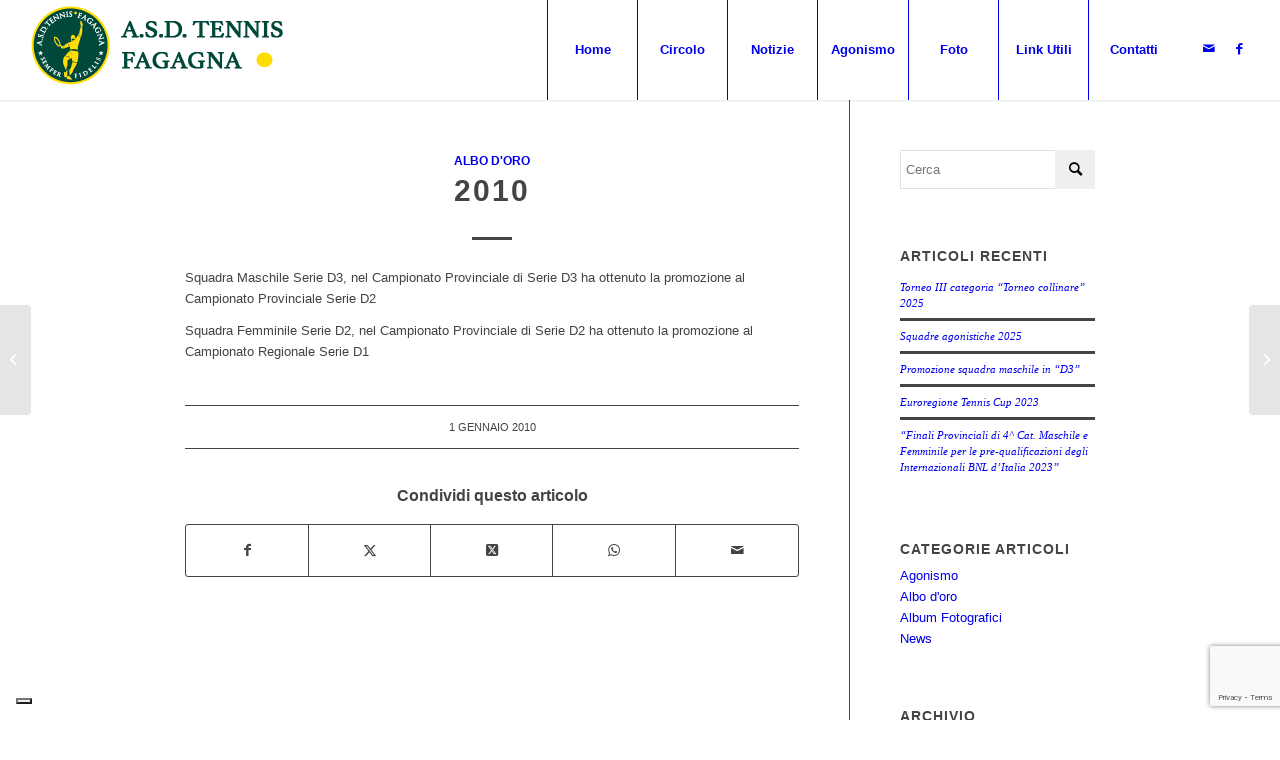

--- FILE ---
content_type: text/html; charset=UTF-8
request_url: https://tennisfagagna.it/2010/01/01/2010-2/
body_size: 17061
content:
<!DOCTYPE html> <html lang="it-IT" class="html_stretched responsive av-preloader-disabled  html_header_top html_logo_left html_main_nav_header html_menu_right html_custom html_header_sticky html_header_shrinking_disabled html_mobile_menu_tablet html_header_searchicon_disabled html_content_align_center html_header_unstick_top html_header_stretch html_minimal_header html_minimal_header_shadow html_elegant-blog html_av-submenu-hidden html_av-submenu-display-click html_av-overlay-side html_av-overlay-side-classic html_av-submenu-clone html_entry_id_1278 av-cookies-no-cookie-consent av-no-preview av-default-lightbox html_text_menu_active av-mobile-menu-switch-default"> <head> <meta charset="UTF-8" />   <!-- mobile setting --> <meta name="viewport" content="width=device-width, initial-scale=1">  <!-- Scripts/CSS and wp_head hook --> 			<script type="text/javascript" class="_iub_cs_skip">
var _iub = _iub || {};
_iub.csConfiguration = _iub.csConfiguration || {};
_iub.csConfiguration.siteId = "942777";
_iub.csConfiguration.cookiePolicyId = "8255144";
</script> 			<script class="_iub_cs_skip" src="https://cs.iubenda.com/autoblocking/942777.js"></script> 			<meta name='robots' content='index, follow, max-image-preview:large, max-snippet:-1, max-video-preview:-1' /> 	<style>img:is([sizes="auto" i], [sizes^="auto," i]) { contain-intrinsic-size: 3000px 1500px }</style> 	 	<!-- This site is optimized with the Yoast SEO plugin v26.4 - https://yoast.com/wordpress/plugins/seo/ --> 	<title>2010 - Tennis Club Fagagna</title> 	<link rel="canonical" href="https://tennisfagagna.it/2010/01/01/2010-2/" /> 	<meta property="og:locale" content="it_IT" /> 	<meta property="og:type" content="article" /> 	<meta property="og:title" content="2010 - Tennis Club Fagagna" /> 	<meta property="og:description" content="Squadra Maschile Serie D3, nel Campionato Provinciale di Serie D3 ha ottenuto la promozione al Campionato Provinciale Serie D2 Squadra Femminile Serie D2, nel Campionato Provinciale di Serie D2 ha ottenuto la promozione al Campionato Regionale Serie D1" /> 	<meta property="og:url" content="https://tennisfagagna.it/2010/01/01/2010-2/" /> 	<meta property="og:site_name" content="Tennis Club Fagagna" /> 	<meta property="article:published_time" content="2010-01-01T13:54:53+00:00" /> 	<meta property="article:modified_time" content="2017-09-15T13:18:22+00:00" /> 	<meta name="author" content="assistenza@treativa.com" /> 	<meta name="twitter:card" content="summary_large_image" /> 	<meta name="twitter:label1" content="Scritto da" /> 	<meta name="twitter:data1" content="assistenza@treativa.com" /> 	<script type="application/ld+json" class="yoast-schema-graph">{"@context":"https://schema.org","@graph":[{"@type":"Article","@id":"https://tennisfagagna.it/2010/01/01/2010-2/#article","isPartOf":{"@id":"https://tennisfagagna.it/2010/01/01/2010-2/"},"author":{"name":"assistenza@treativa.com","@id":"https://tennisfagagna.it/#/schema/person/984781481302f811c6f2e86e70227e7d"},"headline":"2010","datePublished":"2010-01-01T13:54:53+00:00","dateModified":"2017-09-15T13:18:22+00:00","mainEntityOfPage":{"@id":"https://tennisfagagna.it/2010/01/01/2010-2/"},"wordCount":38,"publisher":{"@id":"https://tennisfagagna.it/#organization"},"articleSection":["Albo d'oro"],"inLanguage":"it-IT"},{"@type":"WebPage","@id":"https://tennisfagagna.it/2010/01/01/2010-2/","url":"https://tennisfagagna.it/2010/01/01/2010-2/","name":"2010 - Tennis Club Fagagna","isPartOf":{"@id":"https://tennisfagagna.it/#website"},"datePublished":"2010-01-01T13:54:53+00:00","dateModified":"2017-09-15T13:18:22+00:00","breadcrumb":{"@id":"https://tennisfagagna.it/2010/01/01/2010-2/#breadcrumb"},"inLanguage":"it-IT","potentialAction":[{"@type":"ReadAction","target":["https://tennisfagagna.it/2010/01/01/2010-2/"]}]},{"@type":"BreadcrumbList","@id":"https://tennisfagagna.it/2010/01/01/2010-2/#breadcrumb","itemListElement":[{"@type":"ListItem","position":1,"name":"Home","item":"https://tennisfagagna.it/home/"},{"@type":"ListItem","position":2,"name":"2010"}]},{"@type":"WebSite","@id":"https://tennisfagagna.it/#website","url":"https://tennisfagagna.it/","name":"Tennis Club Fagagna","description":"","publisher":{"@id":"https://tennisfagagna.it/#organization"},"potentialAction":[{"@type":"SearchAction","target":{"@type":"EntryPoint","urlTemplate":"https://tennisfagagna.it/?s={search_term_string}"},"query-input":{"@type":"PropertyValueSpecification","valueRequired":true,"valueName":"search_term_string"}}],"inLanguage":"it-IT"},{"@type":"Organization","@id":"https://tennisfagagna.it/#organization","name":"Tenis Club Fagagna","url":"https://tennisfagagna.it/","logo":{"@type":"ImageObject","inLanguage":"it-IT","@id":"https://tennisfagagna.it/#/schema/logo/image/","url":"https://tennisfagagna.it/wp-content/uploads/2017/09/logo.png","contentUrl":"https://tennisfagagna.it/wp-content/uploads/2017/09/logo.png","width":339,"height":156,"caption":"Tenis Club Fagagna"},"image":{"@id":"https://tennisfagagna.it/#/schema/logo/image/"}},{"@type":"Person","@id":"https://tennisfagagna.it/#/schema/person/984781481302f811c6f2e86e70227e7d","name":"assistenza@treativa.com","image":{"@type":"ImageObject","inLanguage":"it-IT","@id":"https://tennisfagagna.it/#/schema/person/image/","url":"https://secure.gravatar.com/avatar/c6efc4652b34b40f8cef67f2141f520ae80e37de0279784bff0dbc8d2bae28bd?s=96&d=mm&r=g","contentUrl":"https://secure.gravatar.com/avatar/c6efc4652b34b40f8cef67f2141f520ae80e37de0279784bff0dbc8d2bae28bd?s=96&d=mm&r=g","caption":"assistenza@treativa.com"},"url":"https://tennisfagagna.it/author/assistenzatreativa-com/"}]}</script> 	<!-- / Yoast SEO plugin. -->   <link rel='dns-prefetch' href='//maps.google.com' /> <link rel='dns-prefetch' href='//cdn.iubenda.com' /> <link rel='dns-prefetch' href='//www.googletagmanager.com' /> <link rel="alternate" type="application/rss+xml" title="Tennis Club Fagagna &raquo; Feed" href="https://tennisfagagna.it/feed/" /> <link rel="alternate" type="application/rss+xml" title="Tennis Club Fagagna &raquo; Feed dei commenti" href="https://tennisfagagna.it/comments/feed/" /> 		<!-- This site uses the Google Analytics by ExactMetrics plugin v8.10.1 - Using Analytics tracking - https://www.exactmetrics.com/ --> 		<!-- Note: ExactMetrics is not currently configured on this site. The site owner needs to authenticate with Google Analytics in the ExactMetrics settings panel. --> 					<!-- No tracking code set --> 				<!-- / Google Analytics by ExactMetrics --> 		 <!-- google webfont font replacement -->  			<script type='text/javascript'>
(function() {
/*	check if webfonts are disabled by user setting via cookie - or user must opt in.	*/
var html = document.getElementsByTagName('html')[0];
var cookie_check = html.className.indexOf('av-cookies-needs-opt-in') >= 0 || html.className.indexOf('av-cookies-can-opt-out') >= 0;
var allow_continue = true;
var silent_accept_cookie = html.className.indexOf('av-cookies-user-silent-accept') >= 0;
if( cookie_check && ! silent_accept_cookie )
{
if( ! document.cookie.match(/aviaCookieConsent/) || html.className.indexOf('av-cookies-session-refused') >= 0 )
{
allow_continue = false;
}
else
{
if( ! document.cookie.match(/aviaPrivacyRefuseCookiesHideBar/) )
{
allow_continue = false;
}
else if( ! document.cookie.match(/aviaPrivacyEssentialCookiesEnabled/) )
{
allow_continue = false;
}
else if( document.cookie.match(/aviaPrivacyGoogleWebfontsDisabled/) )
{
allow_continue = false;
}
}
}
if( allow_continue )
{
var f = document.createElement('link');
f.type 	= 'text/css';
f.rel 	= 'stylesheet';
f.href 	= 'https://fonts.googleapis.com/css?family=Oswald%7CLato:300,400,700&display=auto';
f.id 	= 'avia-google-webfont';
document.getElementsByTagName('head')[0].appendChild(f);
}
})();
</script> 			<script type="text/javascript">
/* <![CDATA[ */
window._wpemojiSettings = {"baseUrl":"https:\/\/s.w.org\/images\/core\/emoji\/16.0.1\/72x72\/","ext":".png","svgUrl":"https:\/\/s.w.org\/images\/core\/emoji\/16.0.1\/svg\/","svgExt":".svg","source":{"concatemoji":"https:\/\/tennisfagagna.it\/wp-includes\/js\/wp-emoji-release.min.js?ver=6.8.3"}};
/*! This file is auto-generated */
!function(s,n){var o,i,e;function c(e){try{var t={supportTests:e,timestamp:(new Date).valueOf()};sessionStorage.setItem(o,JSON.stringify(t))}catch(e){}}function p(e,t,n){e.clearRect(0,0,e.canvas.width,e.canvas.height),e.fillText(t,0,0);var t=new Uint32Array(e.getImageData(0,0,e.canvas.width,e.canvas.height).data),a=(e.clearRect(0,0,e.canvas.width,e.canvas.height),e.fillText(n,0,0),new Uint32Array(e.getImageData(0,0,e.canvas.width,e.canvas.height).data));return t.every(function(e,t){return e===a[t]})}function u(e,t){e.clearRect(0,0,e.canvas.width,e.canvas.height),e.fillText(t,0,0);for(var n=e.getImageData(16,16,1,1),a=0;a<n.data.length;a++)if(0!==n.data[a])return!1;return!0}function f(e,t,n,a){switch(t){case"flag":return n(e,"\ud83c\udff3\ufe0f\u200d\u26a7\ufe0f","\ud83c\udff3\ufe0f\u200b\u26a7\ufe0f")?!1:!n(e,"\ud83c\udde8\ud83c\uddf6","\ud83c\udde8\u200b\ud83c\uddf6")&&!n(e,"\ud83c\udff4\udb40\udc67\udb40\udc62\udb40\udc65\udb40\udc6e\udb40\udc67\udb40\udc7f","\ud83c\udff4\u200b\udb40\udc67\u200b\udb40\udc62\u200b\udb40\udc65\u200b\udb40\udc6e\u200b\udb40\udc67\u200b\udb40\udc7f");case"emoji":return!a(e,"\ud83e\udedf")}return!1}function g(e,t,n,a){var r="undefined"!=typeof WorkerGlobalScope&&self instanceof WorkerGlobalScope?new OffscreenCanvas(300,150):s.createElement("canvas"),o=r.getContext("2d",{willReadFrequently:!0}),i=(o.textBaseline="top",o.font="600 32px Arial",{});return e.forEach(function(e){i[e]=t(o,e,n,a)}),i}function t(e){var t=s.createElement("script");t.src=e,t.defer=!0,s.head.appendChild(t)}"undefined"!=typeof Promise&&(o="wpEmojiSettingsSupports",i=["flag","emoji"],n.supports={everything:!0,everythingExceptFlag:!0},e=new Promise(function(e){s.addEventListener("DOMContentLoaded",e,{once:!0})}),new Promise(function(t){var n=function(){try{var e=JSON.parse(sessionStorage.getItem(o));if("object"==typeof e&&"number"==typeof e.timestamp&&(new Date).valueOf()<e.timestamp+604800&&"object"==typeof e.supportTests)return e.supportTests}catch(e){}return null}();if(!n){if("undefined"!=typeof Worker&&"undefined"!=typeof OffscreenCanvas&&"undefined"!=typeof URL&&URL.createObjectURL&&"undefined"!=typeof Blob)try{var e="postMessage("+g.toString()+"("+[JSON.stringify(i),f.toString(),p.toString(),u.toString()].join(",")+"));",a=new Blob([e],{type:"text/javascript"}),r=new Worker(URL.createObjectURL(a),{name:"wpTestEmojiSupports"});return void(r.onmessage=function(e){c(n=e.data),r.terminate(),t(n)})}catch(e){}c(n=g(i,f,p,u))}t(n)}).then(function(e){for(var t in e)n.supports[t]=e[t],n.supports.everything=n.supports.everything&&n.supports[t],"flag"!==t&&(n.supports.everythingExceptFlag=n.supports.everythingExceptFlag&&n.supports[t]);n.supports.everythingExceptFlag=n.supports.everythingExceptFlag&&!n.supports.flag,n.DOMReady=!1,n.readyCallback=function(){n.DOMReady=!0}}).then(function(){return e}).then(function(){var e;n.supports.everything||(n.readyCallback(),(e=n.source||{}).concatemoji?t(e.concatemoji):e.wpemoji&&e.twemoji&&(t(e.twemoji),t(e.wpemoji)))}))}((window,document),window._wpemojiSettings);
/* ]]> */
</script> <!-- <link rel='stylesheet' id='avia-grid-css' href='https://tennisfagagna.it/wp-content/themes/enfold/css/grid.css?ver=5.6.10' type='text/css' media='all' /> --> <!-- <link rel='stylesheet' id='avia-base-css' href='https://tennisfagagna.it/wp-content/themes/enfold/css/base.css?ver=5.6.10' type='text/css' media='all' /> --> <!-- <link rel='stylesheet' id='avia-layout-css' href='https://tennisfagagna.it/wp-content/themes/enfold/css/layout.css?ver=5.6.10' type='text/css' media='all' /> --> <!-- <link rel='stylesheet' id='avia-module-audioplayer-css' href='https://tennisfagagna.it/wp-content/themes/enfold/config-templatebuilder/avia-shortcodes/audio-player/audio-player.css?ver=5.6.10' type='text/css' media='all' /> --> <!-- <link rel='stylesheet' id='avia-module-blog-css' href='https://tennisfagagna.it/wp-content/themes/enfold/config-templatebuilder/avia-shortcodes/blog/blog.css?ver=5.6.10' type='text/css' media='all' /> --> <!-- <link rel='stylesheet' id='avia-module-postslider-css' href='https://tennisfagagna.it/wp-content/themes/enfold/config-templatebuilder/avia-shortcodes/postslider/postslider.css?ver=5.6.10' type='text/css' media='all' /> --> <!-- <link rel='stylesheet' id='avia-module-button-css' href='https://tennisfagagna.it/wp-content/themes/enfold/config-templatebuilder/avia-shortcodes/buttons/buttons.css?ver=5.6.10' type='text/css' media='all' /> --> <!-- <link rel='stylesheet' id='avia-module-buttonrow-css' href='https://tennisfagagna.it/wp-content/themes/enfold/config-templatebuilder/avia-shortcodes/buttonrow/buttonrow.css?ver=5.6.10' type='text/css' media='all' /> --> <!-- <link rel='stylesheet' id='avia-module-button-fullwidth-css' href='https://tennisfagagna.it/wp-content/themes/enfold/config-templatebuilder/avia-shortcodes/buttons_fullwidth/buttons_fullwidth.css?ver=5.6.10' type='text/css' media='all' /> --> <!-- <link rel='stylesheet' id='avia-module-catalogue-css' href='https://tennisfagagna.it/wp-content/themes/enfold/config-templatebuilder/avia-shortcodes/catalogue/catalogue.css?ver=5.6.10' type='text/css' media='all' /> --> <!-- <link rel='stylesheet' id='avia-module-comments-css' href='https://tennisfagagna.it/wp-content/themes/enfold/config-templatebuilder/avia-shortcodes/comments/comments.css?ver=5.6.10' type='text/css' media='all' /> --> <!-- <link rel='stylesheet' id='avia-module-contact-css' href='https://tennisfagagna.it/wp-content/themes/enfold/config-templatebuilder/avia-shortcodes/contact/contact.css?ver=5.6.10' type='text/css' media='all' /> --> <!-- <link rel='stylesheet' id='avia-module-slideshow-css' href='https://tennisfagagna.it/wp-content/themes/enfold/config-templatebuilder/avia-shortcodes/slideshow/slideshow.css?ver=5.6.10' type='text/css' media='all' /> --> <!-- <link rel='stylesheet' id='avia-module-slideshow-contentpartner-css' href='https://tennisfagagna.it/wp-content/themes/enfold/config-templatebuilder/avia-shortcodes/contentslider/contentslider.css?ver=5.6.10' type='text/css' media='all' /> --> <!-- <link rel='stylesheet' id='avia-module-countdown-css' href='https://tennisfagagna.it/wp-content/themes/enfold/config-templatebuilder/avia-shortcodes/countdown/countdown.css?ver=5.6.10' type='text/css' media='all' /> --> <!-- <link rel='stylesheet' id='avia-module-gallery-css' href='https://tennisfagagna.it/wp-content/themes/enfold/config-templatebuilder/avia-shortcodes/gallery/gallery.css?ver=5.6.10' type='text/css' media='all' /> --> <!-- <link rel='stylesheet' id='avia-module-gallery-hor-css' href='https://tennisfagagna.it/wp-content/themes/enfold/config-templatebuilder/avia-shortcodes/gallery_horizontal/gallery_horizontal.css?ver=5.6.10' type='text/css' media='all' /> --> <!-- <link rel='stylesheet' id='avia-module-maps-css' href='https://tennisfagagna.it/wp-content/themes/enfold/config-templatebuilder/avia-shortcodes/google_maps/google_maps.css?ver=5.6.10' type='text/css' media='all' /> --> <!-- <link rel='stylesheet' id='avia-module-gridrow-css' href='https://tennisfagagna.it/wp-content/themes/enfold/config-templatebuilder/avia-shortcodes/grid_row/grid_row.css?ver=5.6.10' type='text/css' media='all' /> --> <!-- <link rel='stylesheet' id='avia-module-heading-css' href='https://tennisfagagna.it/wp-content/themes/enfold/config-templatebuilder/avia-shortcodes/heading/heading.css?ver=5.6.10' type='text/css' media='all' /> --> <!-- <link rel='stylesheet' id='avia-module-rotator-css' href='https://tennisfagagna.it/wp-content/themes/enfold/config-templatebuilder/avia-shortcodes/headline_rotator/headline_rotator.css?ver=5.6.10' type='text/css' media='all' /> --> <!-- <link rel='stylesheet' id='avia-module-hr-css' href='https://tennisfagagna.it/wp-content/themes/enfold/config-templatebuilder/avia-shortcodes/hr/hr.css?ver=5.6.10' type='text/css' media='all' /> --> <!-- <link rel='stylesheet' id='avia-module-icon-css' href='https://tennisfagagna.it/wp-content/themes/enfold/config-templatebuilder/avia-shortcodes/icon/icon.css?ver=5.6.10' type='text/css' media='all' /> --> <!-- <link rel='stylesheet' id='avia-module-icon-circles-css' href='https://tennisfagagna.it/wp-content/themes/enfold/config-templatebuilder/avia-shortcodes/icon_circles/icon_circles.css?ver=5.6.10' type='text/css' media='all' /> --> <!-- <link rel='stylesheet' id='avia-module-iconbox-css' href='https://tennisfagagna.it/wp-content/themes/enfold/config-templatebuilder/avia-shortcodes/iconbox/iconbox.css?ver=5.6.10' type='text/css' media='all' /> --> <!-- <link rel='stylesheet' id='avia-module-icongrid-css' href='https://tennisfagagna.it/wp-content/themes/enfold/config-templatebuilder/avia-shortcodes/icongrid/icongrid.css?ver=5.6.10' type='text/css' media='all' /> --> <!-- <link rel='stylesheet' id='avia-module-iconlist-css' href='https://tennisfagagna.it/wp-content/themes/enfold/config-templatebuilder/avia-shortcodes/iconlist/iconlist.css?ver=5.6.10' type='text/css' media='all' /> --> <!-- <link rel='stylesheet' id='avia-module-image-css' href='https://tennisfagagna.it/wp-content/themes/enfold/config-templatebuilder/avia-shortcodes/image/image.css?ver=5.6.10' type='text/css' media='all' /> --> <!-- <link rel='stylesheet' id='avia-module-image-diff-css' href='https://tennisfagagna.it/wp-content/themes/enfold/config-templatebuilder/avia-shortcodes/image_diff/image_diff.css?ver=5.6.10' type='text/css' media='all' /> --> <!-- <link rel='stylesheet' id='avia-module-hotspot-css' href='https://tennisfagagna.it/wp-content/themes/enfold/config-templatebuilder/avia-shortcodes/image_hotspots/image_hotspots.css?ver=5.6.10' type='text/css' media='all' /> --> <!-- <link rel='stylesheet' id='avia-module-sc-lottie-animation-css' href='https://tennisfagagna.it/wp-content/themes/enfold/config-templatebuilder/avia-shortcodes/lottie_animation/lottie_animation.css?ver=5.6.10' type='text/css' media='all' /> --> <!-- <link rel='stylesheet' id='avia-module-magazine-css' href='https://tennisfagagna.it/wp-content/themes/enfold/config-templatebuilder/avia-shortcodes/magazine/magazine.css?ver=5.6.10' type='text/css' media='all' /> --> <!-- <link rel='stylesheet' id='avia-module-masonry-css' href='https://tennisfagagna.it/wp-content/themes/enfold/config-templatebuilder/avia-shortcodes/masonry_entries/masonry_entries.css?ver=5.6.10' type='text/css' media='all' /> --> <!-- <link rel='stylesheet' id='avia-siteloader-css' href='https://tennisfagagna.it/wp-content/themes/enfold/css/avia-snippet-site-preloader.css?ver=5.6.10' type='text/css' media='all' /> --> <!-- <link rel='stylesheet' id='avia-module-menu-css' href='https://tennisfagagna.it/wp-content/themes/enfold/config-templatebuilder/avia-shortcodes/menu/menu.css?ver=5.6.10' type='text/css' media='all' /> --> <!-- <link rel='stylesheet' id='avia-module-notification-css' href='https://tennisfagagna.it/wp-content/themes/enfold/config-templatebuilder/avia-shortcodes/notification/notification.css?ver=5.6.10' type='text/css' media='all' /> --> <!-- <link rel='stylesheet' id='avia-module-numbers-css' href='https://tennisfagagna.it/wp-content/themes/enfold/config-templatebuilder/avia-shortcodes/numbers/numbers.css?ver=5.6.10' type='text/css' media='all' /> --> <!-- <link rel='stylesheet' id='avia-module-portfolio-css' href='https://tennisfagagna.it/wp-content/themes/enfold/config-templatebuilder/avia-shortcodes/portfolio/portfolio.css?ver=5.6.10' type='text/css' media='all' /> --> <!-- <link rel='stylesheet' id='avia-module-post-metadata-css' href='https://tennisfagagna.it/wp-content/themes/enfold/config-templatebuilder/avia-shortcodes/post_metadata/post_metadata.css?ver=5.6.10' type='text/css' media='all' /> --> <!-- <link rel='stylesheet' id='avia-module-progress-bar-css' href='https://tennisfagagna.it/wp-content/themes/enfold/config-templatebuilder/avia-shortcodes/progressbar/progressbar.css?ver=5.6.10' type='text/css' media='all' /> --> <!-- <link rel='stylesheet' id='avia-module-promobox-css' href='https://tennisfagagna.it/wp-content/themes/enfold/config-templatebuilder/avia-shortcodes/promobox/promobox.css?ver=5.6.10' type='text/css' media='all' /> --> <!-- <link rel='stylesheet' id='avia-sc-search-css' href='https://tennisfagagna.it/wp-content/themes/enfold/config-templatebuilder/avia-shortcodes/search/search.css?ver=5.6.10' type='text/css' media='all' /> --> <!-- <link rel='stylesheet' id='avia-module-slideshow-accordion-css' href='https://tennisfagagna.it/wp-content/themes/enfold/config-templatebuilder/avia-shortcodes/slideshow_accordion/slideshow_accordion.css?ver=5.6.10' type='text/css' media='all' /> --> <!-- <link rel='stylesheet' id='avia-module-slideshow-feature-image-css' href='https://tennisfagagna.it/wp-content/themes/enfold/config-templatebuilder/avia-shortcodes/slideshow_feature_image/slideshow_feature_image.css?ver=5.6.10' type='text/css' media='all' /> --> <!-- <link rel='stylesheet' id='avia-module-slideshow-fullsize-css' href='https://tennisfagagna.it/wp-content/themes/enfold/config-templatebuilder/avia-shortcodes/slideshow_fullsize/slideshow_fullsize.css?ver=5.6.10' type='text/css' media='all' /> --> <!-- <link rel='stylesheet' id='avia-module-slideshow-fullscreen-css' href='https://tennisfagagna.it/wp-content/themes/enfold/config-templatebuilder/avia-shortcodes/slideshow_fullscreen/slideshow_fullscreen.css?ver=5.6.10' type='text/css' media='all' /> --> <!-- <link rel='stylesheet' id='avia-module-slideshow-ls-css' href='https://tennisfagagna.it/wp-content/themes/enfold/config-templatebuilder/avia-shortcodes/slideshow_layerslider/slideshow_layerslider.css?ver=5.6.10' type='text/css' media='all' /> --> <!-- <link rel='stylesheet' id='avia-module-social-css' href='https://tennisfagagna.it/wp-content/themes/enfold/config-templatebuilder/avia-shortcodes/social_share/social_share.css?ver=5.6.10' type='text/css' media='all' /> --> <!-- <link rel='stylesheet' id='avia-module-tabsection-css' href='https://tennisfagagna.it/wp-content/themes/enfold/config-templatebuilder/avia-shortcodes/tab_section/tab_section.css?ver=5.6.10' type='text/css' media='all' /> --> <!-- <link rel='stylesheet' id='avia-module-table-css' href='https://tennisfagagna.it/wp-content/themes/enfold/config-templatebuilder/avia-shortcodes/table/table.css?ver=5.6.10' type='text/css' media='all' /> --> <!-- <link rel='stylesheet' id='avia-module-tabs-css' href='https://tennisfagagna.it/wp-content/themes/enfold/config-templatebuilder/avia-shortcodes/tabs/tabs.css?ver=5.6.10' type='text/css' media='all' /> --> <!-- <link rel='stylesheet' id='avia-module-team-css' href='https://tennisfagagna.it/wp-content/themes/enfold/config-templatebuilder/avia-shortcodes/team/team.css?ver=5.6.10' type='text/css' media='all' /> --> <!-- <link rel='stylesheet' id='avia-module-testimonials-css' href='https://tennisfagagna.it/wp-content/themes/enfold/config-templatebuilder/avia-shortcodes/testimonials/testimonials.css?ver=5.6.10' type='text/css' media='all' /> --> <!-- <link rel='stylesheet' id='avia-module-timeline-css' href='https://tennisfagagna.it/wp-content/themes/enfold/config-templatebuilder/avia-shortcodes/timeline/timeline.css?ver=5.6.10' type='text/css' media='all' /> --> <!-- <link rel='stylesheet' id='avia-module-toggles-css' href='https://tennisfagagna.it/wp-content/themes/enfold/config-templatebuilder/avia-shortcodes/toggles/toggles.css?ver=5.6.10' type='text/css' media='all' /> --> <!-- <link rel='stylesheet' id='avia-module-video-css' href='https://tennisfagagna.it/wp-content/themes/enfold/config-templatebuilder/avia-shortcodes/video/video.css?ver=5.6.10' type='text/css' media='all' /> -->
<link rel="stylesheet" type="text/css" href="//tennisfagagna.it/wp-content/cache/wpfc-minified/kxanckcp/e4r4m.css" media="all"/> <style id='wp-emoji-styles-inline-css' type='text/css'>  	img.wp-smiley, img.emoji { 		display: inline !important; 		border: none !important; 		box-shadow: none !important; 		height: 1em !important; 		width: 1em !important; 		margin: 0 0.07em !important; 		vertical-align: -0.1em !important; 		background: none !important; 		padding: 0 !important; 	} </style> <!-- <link rel='stylesheet' id='wp-block-library-css' href='https://tennisfagagna.it/wp-includes/css/dist/block-library/style.min.css?ver=6.8.3' type='text/css' media='all' /> -->
<link rel="stylesheet" type="text/css" href="//tennisfagagna.it/wp-content/cache/wpfc-minified/kzuu0h4x/88c0w.css" media="all"/> <style id='global-styles-inline-css' type='text/css'> :root{--wp--preset--aspect-ratio--square: 1;--wp--preset--aspect-ratio--4-3: 4/3;--wp--preset--aspect-ratio--3-4: 3/4;--wp--preset--aspect-ratio--3-2: 3/2;--wp--preset--aspect-ratio--2-3: 2/3;--wp--preset--aspect-ratio--16-9: 16/9;--wp--preset--aspect-ratio--9-16: 9/16;--wp--preset--color--black: #000000;--wp--preset--color--cyan-bluish-gray: #abb8c3;--wp--preset--color--white: #ffffff;--wp--preset--color--pale-pink: #f78da7;--wp--preset--color--vivid-red: #cf2e2e;--wp--preset--color--luminous-vivid-orange: #ff6900;--wp--preset--color--luminous-vivid-amber: #fcb900;--wp--preset--color--light-green-cyan: #7bdcb5;--wp--preset--color--vivid-green-cyan: #00d084;--wp--preset--color--pale-cyan-blue: #8ed1fc;--wp--preset--color--vivid-cyan-blue: #0693e3;--wp--preset--color--vivid-purple: #9b51e0;--wp--preset--color--metallic-red: #b02b2c;--wp--preset--color--maximum-yellow-red: #edae44;--wp--preset--color--yellow-sun: #eeee22;--wp--preset--color--palm-leaf: #83a846;--wp--preset--color--aero: #7bb0e7;--wp--preset--color--old-lavender: #745f7e;--wp--preset--color--steel-teal: #5f8789;--wp--preset--color--raspberry-pink: #d65799;--wp--preset--color--medium-turquoise: #4ecac2;--wp--preset--gradient--vivid-cyan-blue-to-vivid-purple: linear-gradient(135deg,rgba(6,147,227,1) 0%,rgb(155,81,224) 100%);--wp--preset--gradient--light-green-cyan-to-vivid-green-cyan: linear-gradient(135deg,rgb(122,220,180) 0%,rgb(0,208,130) 100%);--wp--preset--gradient--luminous-vivid-amber-to-luminous-vivid-orange: linear-gradient(135deg,rgba(252,185,0,1) 0%,rgba(255,105,0,1) 100%);--wp--preset--gradient--luminous-vivid-orange-to-vivid-red: linear-gradient(135deg,rgba(255,105,0,1) 0%,rgb(207,46,46) 100%);--wp--preset--gradient--very-light-gray-to-cyan-bluish-gray: linear-gradient(135deg,rgb(238,238,238) 0%,rgb(169,184,195) 100%);--wp--preset--gradient--cool-to-warm-spectrum: linear-gradient(135deg,rgb(74,234,220) 0%,rgb(151,120,209) 20%,rgb(207,42,186) 40%,rgb(238,44,130) 60%,rgb(251,105,98) 80%,rgb(254,248,76) 100%);--wp--preset--gradient--blush-light-purple: linear-gradient(135deg,rgb(255,206,236) 0%,rgb(152,150,240) 100%);--wp--preset--gradient--blush-bordeaux: linear-gradient(135deg,rgb(254,205,165) 0%,rgb(254,45,45) 50%,rgb(107,0,62) 100%);--wp--preset--gradient--luminous-dusk: linear-gradient(135deg,rgb(255,203,112) 0%,rgb(199,81,192) 50%,rgb(65,88,208) 100%);--wp--preset--gradient--pale-ocean: linear-gradient(135deg,rgb(255,245,203) 0%,rgb(182,227,212) 50%,rgb(51,167,181) 100%);--wp--preset--gradient--electric-grass: linear-gradient(135deg,rgb(202,248,128) 0%,rgb(113,206,126) 100%);--wp--preset--gradient--midnight: linear-gradient(135deg,rgb(2,3,129) 0%,rgb(40,116,252) 100%);--wp--preset--font-size--small: 1rem;--wp--preset--font-size--medium: 1.125rem;--wp--preset--font-size--large: 1.75rem;--wp--preset--font-size--x-large: clamp(1.75rem, 3vw, 2.25rem);--wp--preset--spacing--20: 0.44rem;--wp--preset--spacing--30: 0.67rem;--wp--preset--spacing--40: 1rem;--wp--preset--spacing--50: 1.5rem;--wp--preset--spacing--60: 2.25rem;--wp--preset--spacing--70: 3.38rem;--wp--preset--spacing--80: 5.06rem;--wp--preset--shadow--natural: 6px 6px 9px rgba(0, 0, 0, 0.2);--wp--preset--shadow--deep: 12px 12px 50px rgba(0, 0, 0, 0.4);--wp--preset--shadow--sharp: 6px 6px 0px rgba(0, 0, 0, 0.2);--wp--preset--shadow--outlined: 6px 6px 0px -3px rgba(255, 255, 255, 1), 6px 6px rgba(0, 0, 0, 1);--wp--preset--shadow--crisp: 6px 6px 0px rgba(0, 0, 0, 1);}:root { --wp--style--global--content-size: 800px;--wp--style--global--wide-size: 1130px; }:where(body) { margin: 0; }.wp-site-blocks > .alignleft { float: left; margin-right: 2em; }.wp-site-blocks > .alignright { float: right; margin-left: 2em; }.wp-site-blocks > .aligncenter { justify-content: center; margin-left: auto; margin-right: auto; }:where(.is-layout-flex){gap: 0.5em;}:where(.is-layout-grid){gap: 0.5em;}.is-layout-flow > .alignleft{float: left;margin-inline-start: 0;margin-inline-end: 2em;}.is-layout-flow > .alignright{float: right;margin-inline-start: 2em;margin-inline-end: 0;}.is-layout-flow > .aligncenter{margin-left: auto !important;margin-right: auto !important;}.is-layout-constrained > .alignleft{float: left;margin-inline-start: 0;margin-inline-end: 2em;}.is-layout-constrained > .alignright{float: right;margin-inline-start: 2em;margin-inline-end: 0;}.is-layout-constrained > .aligncenter{margin-left: auto !important;margin-right: auto !important;}.is-layout-constrained > :where(:not(.alignleft):not(.alignright):not(.alignfull)){max-width: var(--wp--style--global--content-size);margin-left: auto !important;margin-right: auto !important;}.is-layout-constrained > .alignwide{max-width: var(--wp--style--global--wide-size);}body .is-layout-flex{display: flex;}.is-layout-flex{flex-wrap: wrap;align-items: center;}.is-layout-flex > :is(*, div){margin: 0;}body .is-layout-grid{display: grid;}.is-layout-grid > :is(*, div){margin: 0;}body{padding-top: 0px;padding-right: 0px;padding-bottom: 0px;padding-left: 0px;}a:where(:not(.wp-element-button)){text-decoration: underline;}:root :where(.wp-element-button, .wp-block-button__link){background-color: #32373c;border-width: 0;color: #fff;font-family: inherit;font-size: inherit;line-height: inherit;padding: calc(0.667em + 2px) calc(1.333em + 2px);text-decoration: none;}.has-black-color{color: var(--wp--preset--color--black) !important;}.has-cyan-bluish-gray-color{color: var(--wp--preset--color--cyan-bluish-gray) !important;}.has-white-color{color: var(--wp--preset--color--white) !important;}.has-pale-pink-color{color: var(--wp--preset--color--pale-pink) !important;}.has-vivid-red-color{color: var(--wp--preset--color--vivid-red) !important;}.has-luminous-vivid-orange-color{color: var(--wp--preset--color--luminous-vivid-orange) !important;}.has-luminous-vivid-amber-color{color: var(--wp--preset--color--luminous-vivid-amber) !important;}.has-light-green-cyan-color{color: var(--wp--preset--color--light-green-cyan) !important;}.has-vivid-green-cyan-color{color: var(--wp--preset--color--vivid-green-cyan) !important;}.has-pale-cyan-blue-color{color: var(--wp--preset--color--pale-cyan-blue) !important;}.has-vivid-cyan-blue-color{color: var(--wp--preset--color--vivid-cyan-blue) !important;}.has-vivid-purple-color{color: var(--wp--preset--color--vivid-purple) !important;}.has-metallic-red-color{color: var(--wp--preset--color--metallic-red) !important;}.has-maximum-yellow-red-color{color: var(--wp--preset--color--maximum-yellow-red) !important;}.has-yellow-sun-color{color: var(--wp--preset--color--yellow-sun) !important;}.has-palm-leaf-color{color: var(--wp--preset--color--palm-leaf) !important;}.has-aero-color{color: var(--wp--preset--color--aero) !important;}.has-old-lavender-color{color: var(--wp--preset--color--old-lavender) !important;}.has-steel-teal-color{color: var(--wp--preset--color--steel-teal) !important;}.has-raspberry-pink-color{color: var(--wp--preset--color--raspberry-pink) !important;}.has-medium-turquoise-color{color: var(--wp--preset--color--medium-turquoise) !important;}.has-black-background-color{background-color: var(--wp--preset--color--black) !important;}.has-cyan-bluish-gray-background-color{background-color: var(--wp--preset--color--cyan-bluish-gray) !important;}.has-white-background-color{background-color: var(--wp--preset--color--white) !important;}.has-pale-pink-background-color{background-color: var(--wp--preset--color--pale-pink) !important;}.has-vivid-red-background-color{background-color: var(--wp--preset--color--vivid-red) !important;}.has-luminous-vivid-orange-background-color{background-color: var(--wp--preset--color--luminous-vivid-orange) !important;}.has-luminous-vivid-amber-background-color{background-color: var(--wp--preset--color--luminous-vivid-amber) !important;}.has-light-green-cyan-background-color{background-color: var(--wp--preset--color--light-green-cyan) !important;}.has-vivid-green-cyan-background-color{background-color: var(--wp--preset--color--vivid-green-cyan) !important;}.has-pale-cyan-blue-background-color{background-color: var(--wp--preset--color--pale-cyan-blue) !important;}.has-vivid-cyan-blue-background-color{background-color: var(--wp--preset--color--vivid-cyan-blue) !important;}.has-vivid-purple-background-color{background-color: var(--wp--preset--color--vivid-purple) !important;}.has-metallic-red-background-color{background-color: var(--wp--preset--color--metallic-red) !important;}.has-maximum-yellow-red-background-color{background-color: var(--wp--preset--color--maximum-yellow-red) !important;}.has-yellow-sun-background-color{background-color: var(--wp--preset--color--yellow-sun) !important;}.has-palm-leaf-background-color{background-color: var(--wp--preset--color--palm-leaf) !important;}.has-aero-background-color{background-color: var(--wp--preset--color--aero) !important;}.has-old-lavender-background-color{background-color: var(--wp--preset--color--old-lavender) !important;}.has-steel-teal-background-color{background-color: var(--wp--preset--color--steel-teal) !important;}.has-raspberry-pink-background-color{background-color: var(--wp--preset--color--raspberry-pink) !important;}.has-medium-turquoise-background-color{background-color: var(--wp--preset--color--medium-turquoise) !important;}.has-black-border-color{border-color: var(--wp--preset--color--black) !important;}.has-cyan-bluish-gray-border-color{border-color: var(--wp--preset--color--cyan-bluish-gray) !important;}.has-white-border-color{border-color: var(--wp--preset--color--white) !important;}.has-pale-pink-border-color{border-color: var(--wp--preset--color--pale-pink) !important;}.has-vivid-red-border-color{border-color: var(--wp--preset--color--vivid-red) !important;}.has-luminous-vivid-orange-border-color{border-color: var(--wp--preset--color--luminous-vivid-orange) !important;}.has-luminous-vivid-amber-border-color{border-color: var(--wp--preset--color--luminous-vivid-amber) !important;}.has-light-green-cyan-border-color{border-color: var(--wp--preset--color--light-green-cyan) !important;}.has-vivid-green-cyan-border-color{border-color: var(--wp--preset--color--vivid-green-cyan) !important;}.has-pale-cyan-blue-border-color{border-color: var(--wp--preset--color--pale-cyan-blue) !important;}.has-vivid-cyan-blue-border-color{border-color: var(--wp--preset--color--vivid-cyan-blue) !important;}.has-vivid-purple-border-color{border-color: var(--wp--preset--color--vivid-purple) !important;}.has-metallic-red-border-color{border-color: var(--wp--preset--color--metallic-red) !important;}.has-maximum-yellow-red-border-color{border-color: var(--wp--preset--color--maximum-yellow-red) !important;}.has-yellow-sun-border-color{border-color: var(--wp--preset--color--yellow-sun) !important;}.has-palm-leaf-border-color{border-color: var(--wp--preset--color--palm-leaf) !important;}.has-aero-border-color{border-color: var(--wp--preset--color--aero) !important;}.has-old-lavender-border-color{border-color: var(--wp--preset--color--old-lavender) !important;}.has-steel-teal-border-color{border-color: var(--wp--preset--color--steel-teal) !important;}.has-raspberry-pink-border-color{border-color: var(--wp--preset--color--raspberry-pink) !important;}.has-medium-turquoise-border-color{border-color: var(--wp--preset--color--medium-turquoise) !important;}.has-vivid-cyan-blue-to-vivid-purple-gradient-background{background: var(--wp--preset--gradient--vivid-cyan-blue-to-vivid-purple) !important;}.has-light-green-cyan-to-vivid-green-cyan-gradient-background{background: var(--wp--preset--gradient--light-green-cyan-to-vivid-green-cyan) !important;}.has-luminous-vivid-amber-to-luminous-vivid-orange-gradient-background{background: var(--wp--preset--gradient--luminous-vivid-amber-to-luminous-vivid-orange) !important;}.has-luminous-vivid-orange-to-vivid-red-gradient-background{background: var(--wp--preset--gradient--luminous-vivid-orange-to-vivid-red) !important;}.has-very-light-gray-to-cyan-bluish-gray-gradient-background{background: var(--wp--preset--gradient--very-light-gray-to-cyan-bluish-gray) !important;}.has-cool-to-warm-spectrum-gradient-background{background: var(--wp--preset--gradient--cool-to-warm-spectrum) !important;}.has-blush-light-purple-gradient-background{background: var(--wp--preset--gradient--blush-light-purple) !important;}.has-blush-bordeaux-gradient-background{background: var(--wp--preset--gradient--blush-bordeaux) !important;}.has-luminous-dusk-gradient-background{background: var(--wp--preset--gradient--luminous-dusk) !important;}.has-pale-ocean-gradient-background{background: var(--wp--preset--gradient--pale-ocean) !important;}.has-electric-grass-gradient-background{background: var(--wp--preset--gradient--electric-grass) !important;}.has-midnight-gradient-background{background: var(--wp--preset--gradient--midnight) !important;}.has-small-font-size{font-size: var(--wp--preset--font-size--small) !important;}.has-medium-font-size{font-size: var(--wp--preset--font-size--medium) !important;}.has-large-font-size{font-size: var(--wp--preset--font-size--large) !important;}.has-x-large-font-size{font-size: var(--wp--preset--font-size--x-large) !important;} :where(.wp-block-post-template.is-layout-flex){gap: 1.25em;}:where(.wp-block-post-template.is-layout-grid){gap: 1.25em;} :where(.wp-block-columns.is-layout-flex){gap: 2em;}:where(.wp-block-columns.is-layout-grid){gap: 2em;} :root :where(.wp-block-pullquote){font-size: 1.5em;line-height: 1.6;} </style> <!-- <link rel='stylesheet' id='contact-form-7-css' href='https://tennisfagagna.it/wp-content/plugins/contact-form-7/includes/css/styles.css?ver=6.1.3' type='text/css' media='all' /> --> <!-- <link rel='stylesheet' id='avia-scs-css' href='https://tennisfagagna.it/wp-content/themes/enfold/css/shortcodes.css?ver=5.6.10' type='text/css' media='all' /> --> <!-- <link rel='stylesheet' id='avia-fold-unfold-css' href='https://tennisfagagna.it/wp-content/themes/enfold/css/avia-snippet-fold-unfold.css?ver=5.6.10' type='text/css' media='all' /> -->
<link rel="stylesheet" type="text/css" href="//tennisfagagna.it/wp-content/cache/wpfc-minified/jnjlbpye/e4r4m.css" media="all"/> <!-- <link rel='stylesheet' id='avia-popup-css-css' href='https://tennisfagagna.it/wp-content/themes/enfold/js/aviapopup/magnific-popup.min.css?ver=5.6.10' type='text/css' media='screen' /> --> <!-- <link rel='stylesheet' id='avia-lightbox-css' href='https://tennisfagagna.it/wp-content/themes/enfold/css/avia-snippet-lightbox.css?ver=5.6.10' type='text/css' media='screen' /> --> <!-- <link rel='stylesheet' id='avia-widget-css-css' href='https://tennisfagagna.it/wp-content/themes/enfold/css/avia-snippet-widget.css?ver=5.6.10' type='text/css' media='screen' /> -->
<link rel="stylesheet" type="text/css" href="//tennisfagagna.it/wp-content/cache/wpfc-minified/1rp2f6x2/e4r4m.css" media="screen"/> <!-- <link rel='stylesheet' id='avia-dynamic-css' href='https://tennisfagagna.it/wp-content/uploads/dynamic_avia/enfold_child.css?ver=692536046e891' type='text/css' media='all' /> --> <!-- <link rel='stylesheet' id='avia-custom-css' href='https://tennisfagagna.it/wp-content/themes/enfold/css/custom.css?ver=5.6.10' type='text/css' media='all' /> --> <!-- <link rel='stylesheet' id='avia-style-css' href='https://tennisfagagna.it/wp-content/themes/enfold-child/style.css?ver=5.6.10' type='text/css' media='all' /> -->
<link rel="stylesheet" type="text/css" href="//tennisfagagna.it/wp-content/cache/wpfc-minified/lyx8anty/88c0w.css" media="all"/> <script src='//tennisfagagna.it/wp-content/cache/wpfc-minified/k9dzcj35/e4r4m.js' type="text/javascript"></script>
<!-- <script type="text/javascript" src="https://tennisfagagna.it/wp-includes/js/jquery/jquery.min.js?ver=3.7.1" id="jquery-core-js"></script> -->  <script  type="text/javascript" class="_iub_cs_skip" id="iubenda-head-inline-scripts-0">
/* <![CDATA[ */
var _iub = _iub || [];
_iub.csConfiguration = {"floatingPreferencesButtonDisplay":"bottom-left","perPurposeConsent":true,"siteId":942777,"cookiePolicyId":8255144,"lang":"it","banner":{"acceptButtonDisplay":true,"closeButtonRejects":true,"customizeButtonDisplay":true,"explicitWithdrawal":true,"listPurposes":true,"ownerName":"www.tennisfagagna.it","rejectButtonDisplay":true,"showPurposesToggles":true,"showTotalNumberOfProviders":true}};
/* ]]> */
</script> <script  type="text/javascript" src="//cdn.iubenda.com/cs/iubenda_cs.js" charset="UTF-8" async="async" class="_iub_cs_skip" id="iubenda-head-scripts-1-js"></script> <script src='//tennisfagagna.it/wp-content/cache/wpfc-minified/8u7wk342/e4r4m.js' type="text/javascript"></script>
<!-- <script type="text/javascript" src="https://tennisfagagna.it/wp-content/themes/enfold/js/avia-js.js?ver=5.6.10" id="avia-js-js"></script> --> <!-- <script type="text/javascript" src="https://tennisfagagna.it/wp-content/themes/enfold/js/avia-compat.js?ver=5.6.10" id="avia-compat-js"></script> -->  <!-- Snippet del tag Google (gtag.js) aggiunto da Site Kit --> <!-- Snippet Google Analytics aggiunto da Site Kit --> <script type="text/plain" src="https://www.googletagmanager.com/gtag/js?id=GT-W6KMRM6" id="google_gtagjs-js" async class="_iub_cs_activate" data-iub-purposes="4"></script> <script type="text/javascript" id="google_gtagjs-js-after">
/* <![CDATA[ */
window.dataLayer = window.dataLayer || [];function gtag(){dataLayer.push(arguments);}
gtag("set","linker",{"domains":["tennisfagagna.it"]});
gtag("js", new Date());
gtag("set", "developer_id.dZTNiMT", true);
gtag("config", "GT-W6KMRM6");
/* ]]> */
</script> <link rel="https://api.w.org/" href="https://tennisfagagna.it/wp-json/" /><link rel="alternate" title="JSON" type="application/json" href="https://tennisfagagna.it/wp-json/wp/v2/posts/1278" /><link rel="EditURI" type="application/rsd+xml" title="RSD" href="https://tennisfagagna.it/xmlrpc.php?rsd" /> <meta name="generator" content="WordPress 6.8.3" /> <link rel='shortlink' href='https://tennisfagagna.it/?p=1278' /> <link rel="alternate" title="oEmbed (JSON)" type="application/json+oembed" href="https://tennisfagagna.it/wp-json/oembed/1.0/embed?url=https%3A%2F%2Ftennisfagagna.it%2F2010%2F01%2F01%2F2010-2%2F" /> <link rel="alternate" title="oEmbed (XML)" type="text/xml+oembed" href="https://tennisfagagna.it/wp-json/oembed/1.0/embed?url=https%3A%2F%2Ftennisfagagna.it%2F2010%2F01%2F01%2F2010-2%2F&#038;format=xml" /> <style> 		#category-posts-4-internal ul {padding: 0;} #category-posts-4-internal .cat-post-item img {max-width: initial; max-height: initial; margin: initial;} #category-posts-4-internal .cat-post-author {margin-bottom: 0;} #category-posts-4-internal .cat-post-thumbnail {margin: 5px 10px 5px 0;} #category-posts-4-internal .cat-post-item:before {content: ""; clear: both;} #category-posts-4-internal .cat-post-excerpt-more {display: inline-block;} #category-posts-4-internal .cat-post-item {list-style: none; margin: 3px 0 10px; padding: 3px 0;} #category-posts-4-internal .cat-post-current .cat-post-title {font-weight: bold; text-transform: uppercase;} #category-posts-4-internal [class*=cat-post-tax] {font-size: 0.85em;} #category-posts-4-internal [class*=cat-post-tax] * {display:inline-block;} #category-posts-4-internal .cat-post-item:after {content: ""; display: table;	clear: both;} #category-posts-4-internal .cat-post-item .cat-post-title {overflow: hidden;text-overflow: ellipsis;white-space: initial;display: -webkit-box;-webkit-line-clamp: 2;-webkit-box-orient: vertical;padding-bottom: 0 !important;} #category-posts-4-internal .cat-post-item:after {content: ""; display: table;	clear: both;} #category-posts-4-internal .cat-post-thumbnail {display:block; float:left; margin:5px 10px 5px 0;} #category-posts-4-internal .cat-post-crop {overflow:hidden;display:block;} #category-posts-4-internal p {margin:5px 0 0 0} #category-posts-4-internal li > div {margin:5px 0 0 0; clear:both;} #category-posts-4-internal .dashicons {vertical-align:middle;} #category-posts-4-internal .cat-post-thumbnail .cat-post-crop img {height: 80px;} #category-posts-4-internal .cat-post-thumbnail .cat-post-crop img {width: 80px;} #category-posts-4-internal .cat-post-thumbnail .cat-post-crop img {object-fit: cover; max-width: 100%; display: block;} #category-posts-4-internal .cat-post-thumbnail .cat-post-crop-not-supported img {width: 100%;} #category-posts-4-internal .cat-post-thumbnail {max-width:100%;} #category-posts-4-internal .cat-post-item img {margin: initial;} #category-posts-2-internal ul {padding: 0;} #category-posts-2-internal .cat-post-item img {max-width: initial; max-height: initial; margin: initial;} #category-posts-2-internal .cat-post-author {margin-bottom: 0;} #category-posts-2-internal .cat-post-thumbnail {margin: 5px 10px 5px 0;} #category-posts-2-internal .cat-post-item:before {content: ""; clear: both;} #category-posts-2-internal .cat-post-excerpt-more {display: inline-block;} #category-posts-2-internal .cat-post-item {list-style: none; margin: 3px 0 10px; padding: 3px 0;} #category-posts-2-internal .cat-post-current .cat-post-title {font-weight: bold; text-transform: uppercase;} #category-posts-2-internal [class*=cat-post-tax] {font-size: 0.85em;} #category-posts-2-internal [class*=cat-post-tax] * {display:inline-block;} #category-posts-2-internal .cat-post-item a:after {content: ""; display: table;	clear: both;} #category-posts-2-internal .cat-post-item .cat-post-title {overflow: hidden;text-overflow: ellipsis;white-space: initial;display: -webkit-box;-webkit-line-clamp: 2;-webkit-box-orient: vertical;padding-bottom: 0 !important;} #category-posts-2-internal .cat-post-item a:after {content: ""; clear: both;} #category-posts-2-internal .cat-post-thumbnail {display:block; float:left; margin:5px 10px 5px 0;} #category-posts-2-internal .cat-post-crop {overflow:hidden;display:block;} #category-posts-2-internal p {margin:5px 0 0 0} #category-posts-2-internal li > div {margin:5px 0 0 0; clear:both;} #category-posts-2-internal .dashicons {vertical-align:middle;} #category-posts-2-internal .cat-post-thumbnail .cat-post-crop img {height: 80px;} #category-posts-2-internal .cat-post-thumbnail .cat-post-crop img {width: 80px;} #category-posts-2-internal .cat-post-thumbnail .cat-post-crop img {object-fit: cover; max-width: 100%; display: block;} #category-posts-2-internal .cat-post-thumbnail .cat-post-crop-not-supported img {width: 100%;} #category-posts-2-internal .cat-post-thumbnail {max-width:100%;} #category-posts-2-internal .cat-post-item img {margin: initial;} </style> 		<meta name="generator" content="Site Kit by Google 1.166.0" /><link rel="profile" href="https://gmpg.org/xfn/11" /> <link rel="alternate" type="application/rss+xml" title="Tennis Club Fagagna RSS2 Feed" href="https://tennisfagagna.it/feed/" /> <link rel="pingback" href="https://tennisfagagna.it/xmlrpc.php" />  <style type='text/css' media='screen'>  #top #header_main > .container, #top #header_main > .container .main_menu  .av-main-nav > li > a, #top #header_main #menu-item-shop .cart_dropdown_link{ height:100px; line-height: 100px; }  .html_top_nav_header .av-logo-container{ height:100px;  }  .html_header_top.html_header_sticky #top #wrap_all #main{ padding-top:100px; }  </style> <!--[if lt IE 9]><script src="https://tennisfagagna.it/wp-content/themes/enfold/js/html5shiv.js"></script><![endif]--> <link rel="icon" href="https://tennisfagagna.it/wp-content/uploads/2017/09/favicon.png" type="image/png"> <style type="text/css"> 		@font-face {font-family: 'entypo-fontello'; font-weight: normal; font-style: normal; font-display: auto; 		src: url('https://tennisfagagna.it/wp-content/themes/enfold/config-templatebuilder/avia-template-builder/assets/fonts/entypo-fontello.woff2') format('woff2'), 		url('https://tennisfagagna.it/wp-content/themes/enfold/config-templatebuilder/avia-template-builder/assets/fonts/entypo-fontello.woff') format('woff'), 		url('https://tennisfagagna.it/wp-content/themes/enfold/config-templatebuilder/avia-template-builder/assets/fonts/entypo-fontello.ttf') format('truetype'), 		url('https://tennisfagagna.it/wp-content/themes/enfold/config-templatebuilder/avia-template-builder/assets/fonts/entypo-fontello.svg#entypo-fontello') format('svg'), 		url('https://tennisfagagna.it/wp-content/themes/enfold/config-templatebuilder/avia-template-builder/assets/fonts/entypo-fontello.eot'), 		url('https://tennisfagagna.it/wp-content/themes/enfold/config-templatebuilder/avia-template-builder/assets/fonts/entypo-fontello.eot?#iefix') format('embedded-opentype'); 		} #top .avia-font-entypo-fontello, body .avia-font-entypo-fontello, html body [data-av_iconfont='entypo-fontello']:before{ font-family: 'entypo-fontello'; } 		 		@font-face {font-family: 'flaticon-sports'; font-weight: normal; font-style: normal; font-display: auto; 		src: url('https://tennisfagagna.it/wp-content/uploads/avia_fonts/flaticon-sports/flaticon-sports.woff2') format('woff2'), 		url('https://tennisfagagna.it/wp-content/uploads/avia_fonts/flaticon-sports/flaticon-sports.woff') format('woff'), 		url('https://tennisfagagna.it/wp-content/uploads/avia_fonts/flaticon-sports/flaticon-sports.ttf') format('truetype'), 		url('https://tennisfagagna.it/wp-content/uploads/avia_fonts/flaticon-sports/flaticon-sports.svg#flaticon-sports') format('svg'), 		url('https://tennisfagagna.it/wp-content/uploads/avia_fonts/flaticon-sports/flaticon-sports.eot'), 		url('https://tennisfagagna.it/wp-content/uploads/avia_fonts/flaticon-sports/flaticon-sports.eot?#iefix') format('embedded-opentype'); 		} #top .avia-font-flaticon-sports, body .avia-font-flaticon-sports, html body [data-av_iconfont='flaticon-sports']:before{ font-family: 'flaticon-sports'; } 		</style>  <!-- Debugging Info for Theme support:   Theme: Enfold Version: 5.6.10 Installed: enfold AviaFramework Version: 5.6 AviaBuilder Version: 5.3 aviaElementManager Version: 1.0.1 - - - - - - - - - - - ChildTheme: Enfold child ChildTheme Version: 3.5.4 ChildTheme Installed: enfold  - - - - - - - - - - - ML:128-PU:102-PLA:15 WP:6.8.3 Compress: CSS:disabled - JS:disabled Updates: disabled PLAu:14 --> </head>  <body id="top" class="wp-singular post-template-default single single-post postid-1278 single-format-standard wp-theme-enfold wp-child-theme-enfold-child stretched rtl_columns av-curtain-numeric oswald lato" itemscope="itemscope" itemtype="https://schema.org/WebPage" >  	 	<div id='wrap_all'>  	  <header id='header' class='all_colors header_color light_bg_color  av_header_top av_logo_left av_main_nav_header av_menu_right av_custom av_header_sticky av_header_shrinking_disabled av_header_stretch av_mobile_menu_tablet av_header_searchicon_disabled av_header_unstick_top av_seperator_big_border av_minimal_header av_minimal_header_shadow av_bottom_nav_disabled' data-av_shrink_factor='50' role="banner" itemscope="itemscope" itemtype="https://schema.org/WPHeader" >    		<div  id='header_main' class='container_wrap container_wrap_logo'>            <div class='container av-logo-container'><div class='inner-container'><span class='logo avia-standard-logo'><a href='https://tennisfagagna.it/' class='' aria-label='logo-tennis-fagagna' title='logo-tennis-fagagna'><img src="https://tennisfagagna.it/wp-content/uploads/2017/09/logo-tennis-fagagna.png" height="100" width="300" alt='Tennis Club Fagagna' title='logo-tennis-fagagna' /></a></span><nav class='main_menu' data-selectname='Seleziona una pagina'  role="navigation" itemscope="itemscope" itemtype="https://schema.org/SiteNavigationElement" ><div class="avia-menu av-main-nav-wrap av_menu_icon_beside"><ul role="menu" class="menu av-main-nav" id="avia-menu"><li role="menuitem" id="menu-item-780" class="menu-item menu-item-type-post_type menu-item-object-page menu-item-home menu-item-top-level menu-item-top-level-1"><a href="https://tennisfagagna.it/" itemprop="url" tabindex="0"><span class="avia-bullet"></span><span class="avia-menu-text">Home</span><span class="avia-menu-fx"><span class="avia-arrow-wrap"><span class="avia-arrow"></span></span></span></a></li> <li role="menuitem" id="menu-item-5167" class="menu-item menu-item-type-post_type menu-item-object-page menu-item-top-level menu-item-top-level-2"><a href="https://tennisfagagna.it/circolo-3/" itemprop="url" tabindex="0"><span class="avia-bullet"></span><span class="avia-menu-text">Circolo</span><span class="avia-menu-fx"><span class="avia-arrow-wrap"><span class="avia-arrow"></span></span></span></a></li> <li role="menuitem" id="menu-item-787" class="menu-item menu-item-type-post_type menu-item-object-page menu-item-top-level menu-item-top-level-3 current-menu-item"><a href="https://tennisfagagna.it/notizie/" itemprop="url" tabindex="0"><span class="avia-bullet"></span><span class="avia-menu-text">Notizie</span><span class="avia-menu-fx"><span class="avia-arrow-wrap"><span class="avia-arrow"></span></span></span></a></li> <li role="menuitem" id="menu-item-1388" class="menu-item menu-item-type-post_type menu-item-object-page menu-item-top-level menu-item-top-level-4"><a href="https://tennisfagagna.it/agonismo/" itemprop="url" tabindex="0"><span class="avia-bullet"></span><span class="avia-menu-text">Agonismo</span><span class="avia-menu-fx"><span class="avia-arrow-wrap"><span class="avia-arrow"></span></span></span></a></li> <li role="menuitem" id="menu-item-1324" class="menu-item menu-item-type-post_type menu-item-object-page menu-item-top-level menu-item-top-level-5"><a href="https://tennisfagagna.it/foto/" itemprop="url" tabindex="0"><span class="avia-bullet"></span><span class="avia-menu-text">Foto</span><span class="avia-menu-fx"><span class="avia-arrow-wrap"><span class="avia-arrow"></span></span></span></a></li> <li role="menuitem" id="menu-item-786" class="menu-item menu-item-type-post_type menu-item-object-page menu-item-top-level menu-item-top-level-6"><a href="https://tennisfagagna.it/link-utili/" itemprop="url" tabindex="0"><span class="avia-bullet"></span><span class="avia-menu-text">Link Utili</span><span class="avia-menu-fx"><span class="avia-arrow-wrap"><span class="avia-arrow"></span></span></span></a></li> <li role="menuitem" id="menu-item-785" class="menu-item menu-item-type-post_type menu-item-object-page menu-item-top-level menu-item-top-level-7"><a href="https://tennisfagagna.it/contatti/" itemprop="url" tabindex="0"><span class="avia-bullet"></span><span class="avia-menu-text">Contatti</span><span class="avia-menu-fx"><span class="avia-arrow-wrap"><span class="avia-arrow"></span></span></span></a></li> <li class="av-burger-menu-main menu-item-avia-special" role="menuitem"> 	        			<a href="#" aria-label="Menu" aria-hidden="false"> 							<span class="av-hamburger av-hamburger--spin av-js-hamburger"> 								<span class="av-hamburger-box"> 						          <span class="av-hamburger-inner"></span> 						          <strong>Menu</strong> 								</span> 							</span> 							<span class="avia_hidden_link_text">Menu</span> 						</a> 	        		   </li></ul></div><ul class='noLightbox social_bookmarks icon_count_2'><li class='social_bookmarks_mail av-social-link-mail social_icon_1'><a aria-label="Collegamento a Mail" href="https://info@tennisfagagna.it" aria-hidden='false' data-av_icon='' data-av_iconfont='entypo-fontello' title='Mail'><span class='avia_hidden_link_text'>Mail</span></a></li><li class='social_bookmarks_facebook av-social-link-facebook social_icon_2'><a target="_blank" aria-label="Collegamento a Facebook" href='https://www.facebook.com/ASD-Tennis-Fagagna-1951333685187540/' aria-hidden='false' data-av_icon='' data-av_iconfont='entypo-fontello' title='Facebook' rel="noopener"><span class='avia_hidden_link_text'>Facebook</span></a></li></ul></nav></div> </div>   		<!-- end container_wrap-->  		</div>  <div class="header_bg"></div>  <!-- end header -->  </header>   	<div id='main' class='all_colors' data-scroll-offset='100'>  	 		<div class='container_wrap container_wrap_first main_color sidebar_right'>  			<div class='container template-blog template-single-blog'>  				<main class='content units av-content-small alpha  av-blog-meta-author-disabled av-main-single'  role="main" itemscope="itemscope" itemtype="https://schema.org/Blog" >  					<article class="post-entry post-entry-type-standard post-entry-1278 post-loop-1 post-parity-odd post-entry-last single-big  post-1278 post type-post status-publish format-standard hentry category-albo-doro"  itemscope="itemscope" itemtype="https://schema.org/BlogPosting" itemprop="blogPost" ><div class="blog-meta"></div><div class='entry-content-wrapper clearfix standard-content'><header class="entry-content-header"><div class="av-heading-wrapper"><span class="blog-categories minor-meta"><a href="https://tennisfagagna.it/category/albo-doro/" rel="tag">Albo d'oro</a></span><h1 class='post-title entry-title'  itemprop="headline" >2010<span class="post-format-icon minor-meta"></span></h1></div></header><span class="av-vertical-delimiter"></span><div class="entry-content"  itemprop="text" ><p>Squadra Maschile Serie D3, nel Campionato Provinciale di Serie D3 ha ottenuto la promozione al Campionato Provinciale Serie D2</p> <p>Squadra Femminile Serie D2, nel Campionato Provinciale di Serie D2 ha ottenuto la promozione al Campionato Regionale Serie D1</p> </div><span class="post-meta-infos"><time class="date-container minor-meta updated"  itemprop="datePublished" datetime="2010-01-01T14:54:53+01:00" >1 Gennaio 2010</time></span><footer class="entry-footer"><div class='av-social-sharing-box av-social-sharing-box-default av-social-sharing-box-fullwidth'><div class="av-share-box"><h5 class='av-share-link-description av-no-toc'>Condividi questo articolo</h5><ul class="av-share-box-list noLightbox"><li class='av-share-link av-social-link-facebook' ><a target="_blank" aria-label="Condividi su Facebook" href='https://www.facebook.com/sharer.php?u=https://tennisfagagna.it/2010/01/01/2010-2/&#038;t=2010' aria-hidden='false' data-av_icon='' data-av_iconfont='entypo-fontello' title='' data-avia-related-tooltip='Condividi su Facebook' rel="noopener"><span class='avia_hidden_link_text'>Condividi su Facebook</span></a></li><li class='av-share-link av-social-link-twitter' ><a target="_blank" aria-label="Condividi su Twitter" href='https://twitter.com/share?text=2010&#038;url=https://tennisfagagna.it/?p=1278' aria-hidden='false' data-av_icon='' data-av_iconfont='entypo-fontello' title='' data-avia-related-tooltip='Condividi su Twitter' rel="noopener"><span class='avia_hidden_link_text'>Condividi su Twitter</span></a></li><li class='av-share-link av-social-link-square-x-twitter' ><a target="_blank" aria-label="Condividi su Twitter" href='https://twitter.com/share?text=2010&#038;url=https://tennisfagagna.it/?p=1278' aria-hidden='false' data-av_icon='' data-av_iconfont='entypo-fontello' title='' data-avia-related-tooltip='Condividi su Twitter' rel="noopener"><span class='avia_hidden_link_text'>Condividi su Twitter</span></a></li><li class='av-share-link av-social-link-whatsapp' ><a target="_blank" aria-label="Condividi su WhatsApp" href='https://api.whatsapp.com/send?text=https://tennisfagagna.it/2010/01/01/2010-2/' aria-hidden='false' data-av_icon='' data-av_iconfont='entypo-fontello' title='' data-avia-related-tooltip='Condividi su WhatsApp' rel="noopener"><span class='avia_hidden_link_text'>Condividi su WhatsApp</span></a></li><li class='av-share-link av-social-link-mail' ><a aria-label="Condividi attraverso Mail" href="/cdn-cgi/l/email-protection#251a5650474f4046511817151415030615161d1e474a415c184d515155561f0a0a51404b4b4c5643444244424b440b4c510a171514150a15140a15140a1715141508170a" aria-hidden='false' data-av_icon='' data-av_iconfont='entypo-fontello' title='' data-avia-related-tooltip='Condividi attraverso Mail'><span class='avia_hidden_link_text'>Condividi attraverso Mail</span></a></li></ul></div></div></footer><div class='post_delimiter'></div></div><div class="post_author_timeline"></div><span class='hidden'> 				<span class='av-structured-data'  itemprop="image" itemscope="itemscope" itemtype="https://schema.org/ImageObject" > 						<span itemprop='url'>https://tennisfagagna.it/wp-content/uploads/2017/09/logo-tennis-fagagna.png</span> 						<span itemprop='height'>0</span> 						<span itemprop='width'>0</span> 				</span> 				<span class='av-structured-data'  itemprop="publisher" itemtype="https://schema.org/Organization" itemscope="itemscope" > 						<span itemprop='name'><a href="/cdn-cgi/l/email-protection" class="__cf_email__" data-cfemail="bfdeccccd6cccbdad1c5deffcbcddadecbd6c9de91dcd0d2">[email&#160;protected]</a></span> 						<span itemprop='logo' itemscope itemtype='https://schema.org/ImageObject'> 							<span itemprop='url'>https://tennisfagagna.it/wp-content/uploads/2017/09/logo-tennis-fagagna.png</span> 						</span> 				</span><span class='av-structured-data'  itemprop="author" itemscope="itemscope" itemtype="https://schema.org/Person" ><span itemprop='name'><a href="/cdn-cgi/l/email-protection" class="__cf_email__" data-cfemail="1d7c6e6e746e697873677c5d696f787c69746b7c337e7270">[email&#160;protected]</a></span></span><span class='av-structured-data'  itemprop="datePublished" datetime="2010-01-01T14:54:53+01:00" >2010-01-01 14:54:53</span><span class='av-structured-data'  itemprop="dateModified" itemtype="https://schema.org/dateModified" >2017-09-15 15:18:22</span><span class='av-structured-data'  itemprop="mainEntityOfPage" itemtype="https://schema.org/mainEntityOfPage" ><span itemprop='name'>2010</span></span></span></article><div class='single-big'></div>   <div class='comment-entry post-entry'>   </div>  				<!--end content--> 				</main>  				<aside class='sidebar sidebar_right   alpha units'  role="complementary" itemscope="itemscope" itemtype="https://schema.org/WPSideBar" ><div class="inner_sidebar extralight-border"><section id="search-3" class="widget clearfix widget_search">  <form action="https://tennisfagagna.it/" id="searchform" method="get" class=""> 	<div> 		<input type="submit" value="" id="searchsubmit" class="button avia-font-entypo-fontello" /> 		<input type="text" id="s" name="s" value="" placeholder='Cerca' /> 			</div> </form> <span class="seperator extralight-border"></span></section> 		<section id="recent-posts-3" class="widget clearfix widget_recent_entries"> 		<h3 class="widgettitle">Articoli recenti</h3> 		<ul> 											<li> 					<a href="https://tennisfagagna.it/2025/10/24/squadre-agonistiche-2025-2/">Torneo III categoria &#8220;Torneo collinare&#8221; 2025</a> 									</li> 											<li> 					<a href="https://tennisfagagna.it/2025/10/18/squadre-agonistiche-2025/">Squadre agonistiche 2025</a> 									</li> 											<li> 					<a href="https://tennisfagagna.it/2025/10/17/promozione-squadra-maschile-in-d3/">Promozione squadra maschile in &#8220;D3&#8221;</a> 									</li> 											<li> 					<a href="https://tennisfagagna.it/2023/09/06/euroregione-tennis-cup-2023-2-2/">Euroregione Tennis Cup 2023</a> 									</li> 											<li> 					<a href="https://tennisfagagna.it/2023/03/31/finali-provinciali-4-cat-bnl-2/">&#8220;Finali Provinciali di 4^ Cat. Maschile e Femminile per le pre-qualificazioni degli Internazionali BNL d&#8217;Italia 2023&#8221;</a> 									</li> 					</ul>  		<span class="seperator extralight-border"></span></section><section id="categories-4" class="widget clearfix widget_categories"><h3 class="widgettitle">Categorie articoli</h3> 			<ul> 					<li class="cat-item cat-item-27"><a href="https://tennisfagagna.it/category/agonismo/">Agonismo</a> </li> 	<li class="cat-item cat-item-28"><a href="https://tennisfagagna.it/category/albo-doro/">Albo d&#039;oro</a> </li> 	<li class="cat-item cat-item-29"><a href="https://tennisfagagna.it/category/album-fotgrafici/">Album Fotografici</a> </li> 	<li class="cat-item cat-item-1"><a href="https://tennisfagagna.it/category/news/">News</a> </li> 			</ul>  			<span class="seperator extralight-border"></span></section><section id="archives-4" class="widget clearfix widget_archive"><h3 class="widgettitle">Archivio</h3> 			<ul> 					<li><a href='https://tennisfagagna.it/2025/10/'>Ottobre 2025</a></li> 	<li><a href='https://tennisfagagna.it/2023/09/'>Settembre 2023</a></li> 	<li><a href='https://tennisfagagna.it/2023/03/'>Marzo 2023</a></li> 	<li><a href='https://tennisfagagna.it/2022/09/'>Settembre 2022</a></li> 	<li><a href='https://tennisfagagna.it/2022/08/'>Agosto 2022</a></li> 	<li><a href='https://tennisfagagna.it/2022/06/'>Giugno 2022</a></li> 	<li><a href='https://tennisfagagna.it/2020/09/'>Settembre 2020</a></li> 	<li><a href='https://tennisfagagna.it/2020/02/'>Febbraio 2020</a></li> 	<li><a href='https://tennisfagagna.it/2019/12/'>Dicembre 2019</a></li> 	<li><a href='https://tennisfagagna.it/2019/07/'>Luglio 2019</a></li> 	<li><a href='https://tennisfagagna.it/2019/06/'>Giugno 2019</a></li> 	<li><a href='https://tennisfagagna.it/2019/03/'>Marzo 2019</a></li> 	<li><a href='https://tennisfagagna.it/2019/02/'>Febbraio 2019</a></li> 	<li><a href='https://tennisfagagna.it/2018/12/'>Dicembre 2018</a></li> 	<li><a href='https://tennisfagagna.it/2018/11/'>Novembre 2018</a></li> 	<li><a href='https://tennisfagagna.it/2018/08/'>Agosto 2018</a></li> 	<li><a href='https://tennisfagagna.it/2018/07/'>Luglio 2018</a></li> 	<li><a href='https://tennisfagagna.it/2017/12/'>Dicembre 2017</a></li> 	<li><a href='https://tennisfagagna.it/2016/05/'>Maggio 2016</a></li> 	<li><a href='https://tennisfagagna.it/2015/11/'>Novembre 2015</a></li> 	<li><a href='https://tennisfagagna.it/2015/09/'>Settembre 2015</a></li> 	<li><a href='https://tennisfagagna.it/2015/08/'>Agosto 2015</a></li> 	<li><a href='https://tennisfagagna.it/2014/10/'>Ottobre 2014</a></li> 	<li><a href='https://tennisfagagna.it/2014/08/'>Agosto 2014</a></li> 	<li><a href='https://tennisfagagna.it/2014/06/'>Giugno 2014</a></li> 	<li><a href='https://tennisfagagna.it/2014/05/'>Maggio 2014</a></li> 	<li><a href='https://tennisfagagna.it/2014/01/'>Gennaio 2014</a></li> 	<li><a href='https://tennisfagagna.it/2013/12/'>Dicembre 2013</a></li> 	<li><a href='https://tennisfagagna.it/2013/11/'>Novembre 2013</a></li> 	<li><a href='https://tennisfagagna.it/2012/12/'>Dicembre 2012</a></li> 	<li><a href='https://tennisfagagna.it/2011/12/'>Dicembre 2011</a></li> 	<li><a href='https://tennisfagagna.it/2011/10/'>Ottobre 2011</a></li> 	<li><a href='https://tennisfagagna.it/2010/12/'>Dicembre 2010</a></li> 	<li><a href='https://tennisfagagna.it/2010/11/'>Novembre 2010</a></li> 	<li><a href='https://tennisfagagna.it/2010/09/'>Settembre 2010</a></li> 	<li><a href='https://tennisfagagna.it/2010/05/'>Maggio 2010</a></li> 	<li><a href='https://tennisfagagna.it/2010/01/'>Gennaio 2010</a></li> 	<li><a href='https://tennisfagagna.it/2009/11/'>Novembre 2009</a></li> 	<li><a href='https://tennisfagagna.it/2009/01/'>Gennaio 2009</a></li> 	<li><a href='https://tennisfagagna.it/2006/01/'>Gennaio 2006</a></li> 	<li><a href='https://tennisfagagna.it/2005/01/'>Gennaio 2005</a></li> 	<li><a href='https://tennisfagagna.it/2004/01/'>Gennaio 2004</a></li> 	<li><a href='https://tennisfagagna.it/2003/01/'>Gennaio 2003</a></li> 	<li><a href='https://tennisfagagna.it/2002/01/'>Gennaio 2002</a></li> 	<li><a href='https://tennisfagagna.it/2001/01/'>Gennaio 2001</a></li> 	<li><a href='https://tennisfagagna.it/2000/01/'>Gennaio 2000</a></li> 	<li><a href='https://tennisfagagna.it/1999/01/'>Gennaio 1999</a></li> 	<li><a href='https://tennisfagagna.it/1997/01/'>Gennaio 1997</a></li> 			</ul>  			<span class="seperator extralight-border"></span></section><section id="avia_fb_likebox-2" class="widget clearfix avia-widget-container avia_fb_likebox avia_no_block_preview"><h3 class="widgettitle">Facebook</h3><div class='av_facebook_widget_wrap' ><div class="fb-page" data-width="500" data-href="https://www.facebook.com/ASD-Tennis-Fagagna-1951333685187540/" data-small-header="false" data-adapt-container-width="true" data-hide-cover="false" data-show-facepile="true" data-show-posts="false"><div class="fb-xfbml-parse-ignore"></div></div></div><span class="seperator extralight-border"></span></section></div></aside> 			</div><!--end container-->  		</div><!-- close default .container_wrap element -->  						<div class='container_wrap footer_color' id='footer'>  					<div class='container'>  						<div class='flex_column av_one_third  first el_before_av_one_third'><section class="widget"><h3 class="widgettitle">Collegamenti interessanti</h3><span class="minitext">Qui ci sono alcuni link interessanti per voi! Godetevi la permanenza :)</span></section></div><div class='flex_column av_one_third  el_after_av_one_third  el_before_av_one_third'><section class="widget widget_pages"><h3 class='widgettitle'>Pagine</h3><ul><li class="page_item page-item-1251"><a href="https://tennisfagagna.it/agonismo/">Agonismo</a></li> <li class="page_item page-item-5138"><a href="https://tennisfagagna.it/circolo-3/">Circolo</a></li> <li class="page_item page-item-513"><a href="https://tennisfagagna.it/contatti/">Contatti</a></li> <li class="page_item page-item-1248"><a href="https://tennisfagagna.it/foto/">Foto</a></li> <li class="page_item page-item-330"><a href="https://tennisfagagna.it/">Home</a></li> <li class="page_item page-item-509"><a href="https://tennisfagagna.it/link-utili/">Link Utili</a></li> <li class="page_item page-item-507"><a href="https://tennisfagagna.it/notizie/">Notizie</a></li> </ul><span class="seperator extralight-border"></span></section></div><div class='flex_column av_one_third  el_after_av_one_third  el_before_av_one_third'><section class="widget widget_categories"><h3 class='widgettitle'>Categorie</h3><ul>	<li class="cat-item cat-item-27"><a href="https://tennisfagagna.it/category/agonismo/">Agonismo</a> </li> 	<li class="cat-item cat-item-28"><a href="https://tennisfagagna.it/category/albo-doro/">Albo d&#039;oro</a> </li> 	<li class="cat-item cat-item-29"><a href="https://tennisfagagna.it/category/album-fotgrafici/">Album Fotografici</a> </li> 	<li class="cat-item cat-item-1"><a href="https://tennisfagagna.it/category/news/">News</a> </li> </ul><span class="seperator extralight-border"></span></section></div>  					</div>   				<!-- ####### END FOOTER CONTAINER ####### --> 				</div>  	   			  			 				<footer class='container_wrap socket_color' id='socket'  role="contentinfo" itemscope="itemscope" itemtype="https://schema.org/WPFooter" >                     <div class='container'>                          <span class='copyright'>A.S.D. Tennis Fagagna - Design by <a href="https://www.treativa.com" target="_blank">Treativa.com</a></span>                          <ul class='noLightbox social_bookmarks icon_count_2'><li class='social_bookmarks_mail av-social-link-mail social_icon_1'><a aria-label="Collegamento a Mail" href="https://info@tennisfagagna.it" aria-hidden='false' data-av_icon='' data-av_iconfont='entypo-fontello' title='Mail'><span class='avia_hidden_link_text'>Mail</span></a></li><li class='social_bookmarks_facebook av-social-link-facebook social_icon_2'><a target="_blank" aria-label="Collegamento a Facebook" href='https://www.facebook.com/ASD-Tennis-Fagagna-1951333685187540/' aria-hidden='false' data-av_icon='' data-av_iconfont='entypo-fontello' title='Facebook' rel="noopener"><span class='avia_hidden_link_text'>Facebook</span></a></li></ul>                     </div>  	            <!-- ####### END SOCKET CONTAINER ####### --> 				</footer>   					<!-- end main --> 		</div> 		 		<a class='avia-post-nav avia-post-prev with-image' href='https://tennisfagagna.it/2009/11/15/cena-sociale-2009/' ><span class="label iconfont" aria-hidden='true' data-av_icon='' data-av_iconfont='entypo-fontello'></span><span class="entry-info-wrap"><span class="entry-info"><span class='entry-title'>Cena sociale 2009</span><span class='entry-image'><img width="80" height="80" src="https://tennisfagagna.it/wp-content/uploads/2017/09/IMG_0996-80x80.jpg" class="wp-image-1146 avia-img-lazy-loading-1146 attachment-thumbnail size-thumbnail wp-post-image" alt="" decoding="async" loading="lazy" /></span></span></span></a><a class='avia-post-nav avia-post-next without-image' href='https://tennisfagagna.it/2010/01/01/2010/' ><span class="label iconfont" aria-hidden='true' data-av_icon='' data-av_iconfont='entypo-fontello'></span><span class="entry-info-wrap"><span class="entry-info"><span class='entry-title'>2010</span></span></span></a><!-- end wrap_all --></div>  <script data-cfasync="false" src="/cdn-cgi/scripts/5c5dd728/cloudflare-static/email-decode.min.js"></script><script type="speculationrules">
{"prefetch":[{"source":"document","where":{"and":[{"href_matches":"\/*"},{"not":{"href_matches":["\/wp-*.php","\/wp-admin\/*","\/wp-content\/uploads\/*","\/wp-content\/*","\/wp-content\/plugins\/*","\/wp-content\/themes\/enfold-child\/*","\/wp-content\/themes\/enfold\/*","\/*\\?(.+)"]}},{"not":{"selector_matches":"a[rel~=\"nofollow\"]"}},{"not":{"selector_matches":".no-prefetch, .no-prefetch a"}}]},"eagerness":"conservative"}]}
</script>   <script type='text/javascript'>
/* <![CDATA[ */  
var avia_framework_globals = avia_framework_globals || {};
avia_framework_globals.frameworkUrl = 'https://tennisfagagna.it/wp-content/themes/enfold/framework/';
avia_framework_globals.installedAt = 'https://tennisfagagna.it/wp-content/themes/enfold/';
avia_framework_globals.ajaxurl = 'https://tennisfagagna.it/wp-admin/admin-ajax.php';
/* ]]> */ 
</script>     <script class="_iub_cs_activate-inline" type="text/plain" data-iub-purposes="5">(function(d, s, id) {
var js, fjs = d.getElementsByTagName(s)[0];
if (d.getElementById(id)) return;
js = d.createElement(s); js.id = id;
js.src = "//connect.facebook.net/it_IT/sdk.js#xfbml=1&version=v2.7";
fjs.parentNode.insertBefore(js, fjs);
}(document, "script", "facebook-jssdk"));</script><script type="text/javascript" src="https://maps.google.com/maps/api/js?key=AIzaSyCCFy4z4tGMxYK-DkhC0EIkNXrjwHO3aF8&amp;ver=3" id="avia-google-maps-api-js"></script> <script type="text/javascript" src="https://tennisfagagna.it/wp-content/themes/enfold/js/waypoints/waypoints.min.js?ver=5.6.10" id="avia-waypoints-js"></script> <script type="text/javascript" src="https://tennisfagagna.it/wp-content/themes/enfold/js/avia.js?ver=5.6.10" id="avia-default-js"></script> <script type="text/javascript" src="https://tennisfagagna.it/wp-content/themes/enfold/js/shortcodes.js?ver=5.6.10" id="avia-shortcodes-js"></script> <script type="text/javascript" src="https://tennisfagagna.it/wp-content/themes/enfold/config-templatebuilder/avia-shortcodes/audio-player/audio-player.js?ver=5.6.10" id="avia-module-audioplayer-js"></script> <script type="text/javascript" src="https://tennisfagagna.it/wp-content/themes/enfold/config-templatebuilder/avia-shortcodes/chart/chart-js.min.js?ver=5.6.10" id="avia-module-chart-js-js"></script> <script type="text/javascript" src="https://tennisfagagna.it/wp-content/themes/enfold/config-templatebuilder/avia-shortcodes/chart/chart.js?ver=5.6.10" id="avia-module-chart-js"></script> <script type="text/javascript" src="https://tennisfagagna.it/wp-content/themes/enfold/config-templatebuilder/avia-shortcodes/contact/contact.js?ver=5.6.10" id="avia-module-contact-js"></script> <script type="text/javascript" src="https://tennisfagagna.it/wp-content/themes/enfold/config-templatebuilder/avia-shortcodes/slideshow/slideshow.js?ver=5.6.10" id="avia-module-slideshow-js"></script> <script type="text/javascript" src="https://tennisfagagna.it/wp-content/themes/enfold/config-templatebuilder/avia-shortcodes/countdown/countdown.js?ver=5.6.10" id="avia-module-countdown-js"></script> <script type="text/javascript" src="https://tennisfagagna.it/wp-content/themes/enfold/config-templatebuilder/avia-shortcodes/gallery/gallery.js?ver=5.6.10" id="avia-module-gallery-js"></script> <script type="text/javascript" src="https://tennisfagagna.it/wp-content/themes/enfold/config-templatebuilder/avia-shortcodes/gallery_horizontal/gallery_horizontal.js?ver=5.6.10" id="avia-module-gallery-hor-js"></script> <script type="text/javascript" src="https://tennisfagagna.it/wp-content/themes/enfold/config-templatebuilder/avia-shortcodes/headline_rotator/headline_rotator.js?ver=5.6.10" id="avia-module-rotator-js"></script> <script type="text/javascript" src="https://tennisfagagna.it/wp-content/themes/enfold/config-templatebuilder/avia-shortcodes/icon_circles/icon_circles.js?ver=5.6.10" id="avia-module-icon-circles-js"></script> <script type="text/javascript" src="https://tennisfagagna.it/wp-content/themes/enfold/config-templatebuilder/avia-shortcodes/icongrid/icongrid.js?ver=5.6.10" id="avia-module-icongrid-js"></script> <script type="text/javascript" src="https://tennisfagagna.it/wp-content/themes/enfold/config-templatebuilder/avia-shortcodes/iconlist/iconlist.js?ver=5.6.10" id="avia-module-iconlist-js"></script> <script type="text/javascript" src="https://tennisfagagna.it/wp-includes/js/underscore.min.js?ver=1.13.7" id="underscore-js"></script> <script type="text/javascript" src="https://tennisfagagna.it/wp-content/themes/enfold/config-templatebuilder/avia-shortcodes/image_diff/image_diff.js?ver=5.6.10" id="avia-module-image-diff-js"></script> <script type="text/javascript" src="https://tennisfagagna.it/wp-content/themes/enfold/config-templatebuilder/avia-shortcodes/image_hotspots/image_hotspots.js?ver=5.6.10" id="avia-module-hotspot-js"></script> <script type="text/javascript" src="https://tennisfagagna.it/wp-content/themes/enfold/config-templatebuilder/avia-shortcodes/lottie_animation/lottie_animation.js?ver=5.6.10" id="avia-module-sc-lottie-animation-js"></script> <script type="text/javascript" src="https://tennisfagagna.it/wp-content/themes/enfold/config-templatebuilder/avia-shortcodes/magazine/magazine.js?ver=5.6.10" id="avia-module-magazine-js"></script> <script type="text/javascript" src="https://tennisfagagna.it/wp-content/themes/enfold/config-templatebuilder/avia-shortcodes/portfolio/isotope.min.js?ver=5.6.10" id="avia-module-isotope-js"></script> <script type="text/javascript" src="https://tennisfagagna.it/wp-content/themes/enfold/config-templatebuilder/avia-shortcodes/masonry_entries/masonry_entries.js?ver=5.6.10" id="avia-module-masonry-js"></script> <script type="text/javascript" src="https://tennisfagagna.it/wp-content/themes/enfold/config-templatebuilder/avia-shortcodes/menu/menu.js?ver=5.6.10" id="avia-module-menu-js"></script> <script type="text/javascript" src="https://tennisfagagna.it/wp-content/themes/enfold/config-templatebuilder/avia-shortcodes/notification/notification.js?ver=5.6.10" id="avia-module-notification-js"></script> <script type="text/javascript" src="https://tennisfagagna.it/wp-content/themes/enfold/config-templatebuilder/avia-shortcodes/numbers/numbers.js?ver=5.6.10" id="avia-module-numbers-js"></script> <script type="text/javascript" src="https://tennisfagagna.it/wp-content/themes/enfold/config-templatebuilder/avia-shortcodes/portfolio/portfolio.js?ver=5.6.10" id="avia-module-portfolio-js"></script> <script type="text/javascript" src="https://tennisfagagna.it/wp-content/themes/enfold/config-templatebuilder/avia-shortcodes/progressbar/progressbar.js?ver=5.6.10" id="avia-module-progress-bar-js"></script> <script type="text/javascript" src="https://tennisfagagna.it/wp-content/themes/enfold/config-templatebuilder/avia-shortcodes/slideshow/slideshow-video.js?ver=5.6.10" id="avia-module-slideshow-video-js"></script> <script type="text/javascript" src="https://tennisfagagna.it/wp-content/themes/enfold/config-templatebuilder/avia-shortcodes/slideshow_accordion/slideshow_accordion.js?ver=5.6.10" id="avia-module-slideshow-accordion-js"></script> <script type="text/javascript" src="https://tennisfagagna.it/wp-content/themes/enfold/config-templatebuilder/avia-shortcodes/slideshow_fullscreen/slideshow_fullscreen.js?ver=5.6.10" id="avia-module-slideshow-fullscreen-js"></script> <script type="text/javascript" src="https://tennisfagagna.it/wp-content/themes/enfold/config-templatebuilder/avia-shortcodes/slideshow_layerslider/slideshow_layerslider.js?ver=5.6.10" id="avia-module-slideshow-ls-js"></script> <script type="text/javascript" src="https://tennisfagagna.it/wp-content/themes/enfold/config-templatebuilder/avia-shortcodes/tab_section/tab_section.js?ver=5.6.10" id="avia-module-tabsection-js"></script> <script type="text/javascript" src="https://tennisfagagna.it/wp-content/themes/enfold/config-templatebuilder/avia-shortcodes/tabs/tabs.js?ver=5.6.10" id="avia-module-tabs-js"></script> <script type="text/javascript" src="https://tennisfagagna.it/wp-content/themes/enfold/config-templatebuilder/avia-shortcodes/testimonials/testimonials.js?ver=5.6.10" id="avia-module-testimonials-js"></script> <script type="text/javascript" src="https://tennisfagagna.it/wp-content/themes/enfold/config-templatebuilder/avia-shortcodes/timeline/timeline.js?ver=5.6.10" id="avia-module-timeline-js"></script> <script type="text/javascript" src="https://tennisfagagna.it/wp-content/themes/enfold/config-templatebuilder/avia-shortcodes/toggles/toggles.js?ver=5.6.10" id="avia-module-toggles-js"></script> <script type="text/javascript" src="https://tennisfagagna.it/wp-content/themes/enfold/config-templatebuilder/avia-shortcodes/video/video.js?ver=5.6.10" id="avia-module-video-js"></script> <script type="text/javascript" src="https://tennisfagagna.it/wp-includes/js/dist/hooks.min.js?ver=4d63a3d491d11ffd8ac6" id="wp-hooks-js"></script> <script type="text/javascript" src="https://tennisfagagna.it/wp-includes/js/dist/i18n.min.js?ver=5e580eb46a90c2b997e6" id="wp-i18n-js"></script> <script type="text/javascript" id="wp-i18n-js-after">
/* <![CDATA[ */
wp.i18n.setLocaleData( { 'text direction\u0004ltr': [ 'ltr' ] } );
/* ]]> */
</script> <script type="text/javascript" src="https://tennisfagagna.it/wp-content/plugins/contact-form-7/includes/swv/js/index.js?ver=6.1.3" id="swv-js"></script> <script type="text/javascript" id="contact-form-7-js-translations">
/* <![CDATA[ */
( function( domain, translations ) {
var localeData = translations.locale_data[ domain ] || translations.locale_data.messages;
localeData[""].domain = domain;
wp.i18n.setLocaleData( localeData, domain );
} )( "contact-form-7", {"translation-revision-date":"2025-08-13 10:50:50+0000","generator":"GlotPress\/4.0.1","domain":"messages","locale_data":{"messages":{"":{"domain":"messages","plural-forms":"nplurals=2; plural=n != 1;","lang":"it"},"This contact form is placed in the wrong place.":["Questo modulo di contatto \u00e8 posizionato nel posto sbagliato."],"Error:":["Errore:"]}},"comment":{"reference":"includes\/js\/index.js"}} );
/* ]]> */
</script> <script type="text/javascript" id="contact-form-7-js-before">
/* <![CDATA[ */
var wpcf7 = {
"api": {
"root": "https:\/\/tennisfagagna.it\/wp-json\/",
"namespace": "contact-form-7\/v1"
}
};
/* ]]> */
</script> <script type="text/javascript" src="https://tennisfagagna.it/wp-content/plugins/contact-form-7/includes/js/index.js?ver=6.1.3" id="contact-form-7-js"></script> <script type="text/javascript" id="iubenda-forms-js-extra">
/* <![CDATA[ */
var iubFormParams = [];
/* ]]> */
</script> <script type="text/javascript" src="https://tennisfagagna.it/wp-content/plugins/iubenda-cookie-law-solution/assets/js/frontend.js?ver=3.12.4" id="iubenda-forms-js"></script> <script type="text/javascript" src="https://tennisfagagna.it/wp-content/themes/enfold/js/avia-snippet-hamburger-menu.js?ver=5.6.10" id="avia-hamburger-menu-js"></script> <script type="text/javascript" src="https://tennisfagagna.it/wp-content/themes/enfold/js/avia-snippet-parallax.js?ver=5.6.10" id="avia-parallax-support-js"></script> <script type="text/javascript" src="https://tennisfagagna.it/wp-content/themes/enfold/js/avia-snippet-fold-unfold.js?ver=5.6.10" id="avia-fold-unfold-js"></script> <script type="text/javascript" src="https://tennisfagagna.it/wp-content/themes/enfold/js/aviapopup/jquery.magnific-popup.min.js?ver=5.6.10" id="avia-popup-js-js"></script> <script type="text/javascript" src="https://tennisfagagna.it/wp-content/themes/enfold/js/avia-snippet-lightbox.js?ver=5.6.10" id="avia-lightbox-activation-js"></script> <script type="text/javascript" src="https://tennisfagagna.it/wp-content/themes/enfold/js/avia-snippet-sticky-header.js?ver=5.6.10" id="avia-sticky-header-js"></script> <script type="text/javascript" src="https://tennisfagagna.it/wp-content/themes/enfold/js/avia-snippet-footer-effects.js?ver=5.6.10" id="avia-footer-effects-js"></script> <script type="text/javascript" src="https://tennisfagagna.it/wp-content/themes/enfold/js/avia-snippet-widget.js?ver=5.6.10" id="avia-widget-js-js"></script> <script type="text/javascript" src="https://tennisfagagna.it/wp-content/themes/enfold/config-gutenberg/js/avia_blocks_front.js?ver=5.6.10" id="avia_blocks_front_script-js"></script> <script type="text/javascript" src="https://www.google.com/recaptcha/api.js?render=6Ldx27wUAAAAAJ42r92MHhehBRbroVuHLcOEgo5h&amp;ver=3.0" id="google-recaptcha-js"></script> <script type="text/javascript" src="https://tennisfagagna.it/wp-includes/js/dist/vendor/wp-polyfill.min.js?ver=3.15.0" id="wp-polyfill-js"></script> <script type="text/javascript" id="wpcf7-recaptcha-js-before">
/* <![CDATA[ */
var wpcf7_recaptcha = {
"sitekey": "6Ldx27wUAAAAAJ42r92MHhehBRbroVuHLcOEgo5h",
"actions": {
"homepage": "homepage",
"contactform": "contactform"
}
};
/* ]]> */
</script> <script type="text/javascript" src="https://tennisfagagna.it/wp-content/plugins/contact-form-7/modules/recaptcha/index.js?ver=6.1.3" id="wpcf7-recaptcha-js"></script> <script type="text/javascript" src="https://tennisfagagna.it/wp-content/themes/enfold/framework/js/conditional_load/avia_google_maps_front.js?ver=5.6.10" id="avia_google_maps_front_script-js"></script> <script type="text/javascript" src="//cdn.iubenda.com/cons/iubenda_cons.js?ver=3.12.4" id="iubenda-cons-cdn-js"></script> <script type="text/javascript" id="iubenda-cons-js-extra">
/* <![CDATA[ */
var iubConsParams = {"api_key":"ybbWG8d1wdLrIuaa9tRItp7P0YbdQu78","log_level":"error","logger":"console","send_from_local_storage_at_load":"true"};
/* ]]> */
</script> <script type="text/javascript" src="https://tennisfagagna.it/wp-content/plugins/iubenda-cookie-law-solution/assets/js/cons.js?ver=3.12.4" id="iubenda-cons-js"></script> <script type="text/javascript" src="https://tennisfagagna.it/wp-content/themes/enfold/config-lottie-animations/assets/lottie-player/dotlottie-player.js?ver=5.6.10" id="avia-dotlottie-script-js"></script>  <script type='text/javascript'>
(function($) {
/*	check if google analytics tracking is disabled by user setting via cookie - or user must opt in.	*/
var analytics_code = "<script type=\"text\/javascript\">\n\n  var _gaq = _gaq || [];\n  _gaq.push(['_setAccount', 'UA-29494016-1']);\n  _gaq.push(['_trackPageview']);\n\n  (function() {\n    var ga = document.createElement('script'); ga.type = 'text\/javascript'; ga.async = true;\n    ga.src = ('https:' == document.location.protocol ? 'https:\/\/ssl' : 'http:\/\/www') + '.google-analytics.com\/ga.js';\n    var s = document.getElementsByTagName('script')[0]; s.parentNode.insertBefore(ga, s);\n  })();\n\n<\/script>".replace(/\"/g, '"' );
var html = document.getElementsByTagName('html')[0];
$('html').on( 'avia-cookie-settings-changed', function(e)
{
var cookie_check = html.className.indexOf('av-cookies-needs-opt-in') >= 0 || html.className.indexOf('av-cookies-can-opt-out') >= 0;
var allow_continue = true;
var silent_accept_cookie = html.className.indexOf('av-cookies-user-silent-accept') >= 0;
var script_loaded = $( 'script.google_analytics_scripts' );
if( cookie_check && ! silent_accept_cookie )
{
if( ! document.cookie.match(/aviaCookieConsent/) || html.className.indexOf('av-cookies-session-refused') >= 0 )
{
allow_continue = false;
}
else
{
if( ! document.cookie.match(/aviaPrivacyRefuseCookiesHideBar/) )
{
allow_continue = false;
}
else if( ! document.cookie.match(/aviaPrivacyEssentialCookiesEnabled/) )
{
allow_continue = false;
}
else if( document.cookie.match(/aviaPrivacyGoogleTrackingDisabled/) )
{
allow_continue = false;
}
}
}
if( ! allow_continue )
{
//						window['ga-disable-UA-29494016-1'] = true;
if( script_loaded.length > 0 )
{
script_loaded.remove();
}
}
else
{
if( script_loaded.length == 0 )
{
$('head').append( analytics_code );
}
}
});
$('html').trigger( 'avia-cookie-settings-changed' );
})( jQuery );
</script><a href='#top' title='Scorrere verso l&rsquo;alto' id='scroll-top-link' aria-hidden='true' data-av_icon='' data-av_iconfont='entypo-fontello'><span class="avia_hidden_link_text">Scorrere verso l&rsquo;alto</span></a>  <div id="fb-root"></div> <script defer src="https://static.cloudflareinsights.com/beacon.min.js/vcd15cbe7772f49c399c6a5babf22c1241717689176015" integrity="sha512-ZpsOmlRQV6y907TI0dKBHq9Md29nnaEIPlkf84rnaERnq6zvWvPUqr2ft8M1aS28oN72PdrCzSjY4U6VaAw1EQ==" data-cf-beacon='{"version":"2024.11.0","token":"59b1c8e2548b430ba8b791ea0f16412d","r":1,"server_timing":{"name":{"cfCacheStatus":true,"cfEdge":true,"cfExtPri":true,"cfL4":true,"cfOrigin":true,"cfSpeedBrain":true},"location_startswith":null}}' crossorigin="anonymous"></script>
</body> </html><!-- Parsed with iubenda default class in 0.0116 sec. --><!-- WP Fastest Cache file was created in 0.322 seconds, on 26 November 2025 @ 19:07 --><!-- via php -->

--- FILE ---
content_type: text/html; charset=utf-8
request_url: https://www.google.com/recaptcha/api2/anchor?ar=1&k=6Ldx27wUAAAAAJ42r92MHhehBRbroVuHLcOEgo5h&co=aHR0cHM6Ly90ZW5uaXNmYWdhZ25hLml0OjQ0Mw..&hl=en&v=PoyoqOPhxBO7pBk68S4YbpHZ&size=invisible&anchor-ms=20000&execute-ms=30000&cb=qh4qnkyuq914
body_size: 48695
content:
<!DOCTYPE HTML><html dir="ltr" lang="en"><head><meta http-equiv="Content-Type" content="text/html; charset=UTF-8">
<meta http-equiv="X-UA-Compatible" content="IE=edge">
<title>reCAPTCHA</title>
<style type="text/css">
/* cyrillic-ext */
@font-face {
  font-family: 'Roboto';
  font-style: normal;
  font-weight: 400;
  font-stretch: 100%;
  src: url(//fonts.gstatic.com/s/roboto/v48/KFO7CnqEu92Fr1ME7kSn66aGLdTylUAMa3GUBHMdazTgWw.woff2) format('woff2');
  unicode-range: U+0460-052F, U+1C80-1C8A, U+20B4, U+2DE0-2DFF, U+A640-A69F, U+FE2E-FE2F;
}
/* cyrillic */
@font-face {
  font-family: 'Roboto';
  font-style: normal;
  font-weight: 400;
  font-stretch: 100%;
  src: url(//fonts.gstatic.com/s/roboto/v48/KFO7CnqEu92Fr1ME7kSn66aGLdTylUAMa3iUBHMdazTgWw.woff2) format('woff2');
  unicode-range: U+0301, U+0400-045F, U+0490-0491, U+04B0-04B1, U+2116;
}
/* greek-ext */
@font-face {
  font-family: 'Roboto';
  font-style: normal;
  font-weight: 400;
  font-stretch: 100%;
  src: url(//fonts.gstatic.com/s/roboto/v48/KFO7CnqEu92Fr1ME7kSn66aGLdTylUAMa3CUBHMdazTgWw.woff2) format('woff2');
  unicode-range: U+1F00-1FFF;
}
/* greek */
@font-face {
  font-family: 'Roboto';
  font-style: normal;
  font-weight: 400;
  font-stretch: 100%;
  src: url(//fonts.gstatic.com/s/roboto/v48/KFO7CnqEu92Fr1ME7kSn66aGLdTylUAMa3-UBHMdazTgWw.woff2) format('woff2');
  unicode-range: U+0370-0377, U+037A-037F, U+0384-038A, U+038C, U+038E-03A1, U+03A3-03FF;
}
/* math */
@font-face {
  font-family: 'Roboto';
  font-style: normal;
  font-weight: 400;
  font-stretch: 100%;
  src: url(//fonts.gstatic.com/s/roboto/v48/KFO7CnqEu92Fr1ME7kSn66aGLdTylUAMawCUBHMdazTgWw.woff2) format('woff2');
  unicode-range: U+0302-0303, U+0305, U+0307-0308, U+0310, U+0312, U+0315, U+031A, U+0326-0327, U+032C, U+032F-0330, U+0332-0333, U+0338, U+033A, U+0346, U+034D, U+0391-03A1, U+03A3-03A9, U+03B1-03C9, U+03D1, U+03D5-03D6, U+03F0-03F1, U+03F4-03F5, U+2016-2017, U+2034-2038, U+203C, U+2040, U+2043, U+2047, U+2050, U+2057, U+205F, U+2070-2071, U+2074-208E, U+2090-209C, U+20D0-20DC, U+20E1, U+20E5-20EF, U+2100-2112, U+2114-2115, U+2117-2121, U+2123-214F, U+2190, U+2192, U+2194-21AE, U+21B0-21E5, U+21F1-21F2, U+21F4-2211, U+2213-2214, U+2216-22FF, U+2308-230B, U+2310, U+2319, U+231C-2321, U+2336-237A, U+237C, U+2395, U+239B-23B7, U+23D0, U+23DC-23E1, U+2474-2475, U+25AF, U+25B3, U+25B7, U+25BD, U+25C1, U+25CA, U+25CC, U+25FB, U+266D-266F, U+27C0-27FF, U+2900-2AFF, U+2B0E-2B11, U+2B30-2B4C, U+2BFE, U+3030, U+FF5B, U+FF5D, U+1D400-1D7FF, U+1EE00-1EEFF;
}
/* symbols */
@font-face {
  font-family: 'Roboto';
  font-style: normal;
  font-weight: 400;
  font-stretch: 100%;
  src: url(//fonts.gstatic.com/s/roboto/v48/KFO7CnqEu92Fr1ME7kSn66aGLdTylUAMaxKUBHMdazTgWw.woff2) format('woff2');
  unicode-range: U+0001-000C, U+000E-001F, U+007F-009F, U+20DD-20E0, U+20E2-20E4, U+2150-218F, U+2190, U+2192, U+2194-2199, U+21AF, U+21E6-21F0, U+21F3, U+2218-2219, U+2299, U+22C4-22C6, U+2300-243F, U+2440-244A, U+2460-24FF, U+25A0-27BF, U+2800-28FF, U+2921-2922, U+2981, U+29BF, U+29EB, U+2B00-2BFF, U+4DC0-4DFF, U+FFF9-FFFB, U+10140-1018E, U+10190-1019C, U+101A0, U+101D0-101FD, U+102E0-102FB, U+10E60-10E7E, U+1D2C0-1D2D3, U+1D2E0-1D37F, U+1F000-1F0FF, U+1F100-1F1AD, U+1F1E6-1F1FF, U+1F30D-1F30F, U+1F315, U+1F31C, U+1F31E, U+1F320-1F32C, U+1F336, U+1F378, U+1F37D, U+1F382, U+1F393-1F39F, U+1F3A7-1F3A8, U+1F3AC-1F3AF, U+1F3C2, U+1F3C4-1F3C6, U+1F3CA-1F3CE, U+1F3D4-1F3E0, U+1F3ED, U+1F3F1-1F3F3, U+1F3F5-1F3F7, U+1F408, U+1F415, U+1F41F, U+1F426, U+1F43F, U+1F441-1F442, U+1F444, U+1F446-1F449, U+1F44C-1F44E, U+1F453, U+1F46A, U+1F47D, U+1F4A3, U+1F4B0, U+1F4B3, U+1F4B9, U+1F4BB, U+1F4BF, U+1F4C8-1F4CB, U+1F4D6, U+1F4DA, U+1F4DF, U+1F4E3-1F4E6, U+1F4EA-1F4ED, U+1F4F7, U+1F4F9-1F4FB, U+1F4FD-1F4FE, U+1F503, U+1F507-1F50B, U+1F50D, U+1F512-1F513, U+1F53E-1F54A, U+1F54F-1F5FA, U+1F610, U+1F650-1F67F, U+1F687, U+1F68D, U+1F691, U+1F694, U+1F698, U+1F6AD, U+1F6B2, U+1F6B9-1F6BA, U+1F6BC, U+1F6C6-1F6CF, U+1F6D3-1F6D7, U+1F6E0-1F6EA, U+1F6F0-1F6F3, U+1F6F7-1F6FC, U+1F700-1F7FF, U+1F800-1F80B, U+1F810-1F847, U+1F850-1F859, U+1F860-1F887, U+1F890-1F8AD, U+1F8B0-1F8BB, U+1F8C0-1F8C1, U+1F900-1F90B, U+1F93B, U+1F946, U+1F984, U+1F996, U+1F9E9, U+1FA00-1FA6F, U+1FA70-1FA7C, U+1FA80-1FA89, U+1FA8F-1FAC6, U+1FACE-1FADC, U+1FADF-1FAE9, U+1FAF0-1FAF8, U+1FB00-1FBFF;
}
/* vietnamese */
@font-face {
  font-family: 'Roboto';
  font-style: normal;
  font-weight: 400;
  font-stretch: 100%;
  src: url(//fonts.gstatic.com/s/roboto/v48/KFO7CnqEu92Fr1ME7kSn66aGLdTylUAMa3OUBHMdazTgWw.woff2) format('woff2');
  unicode-range: U+0102-0103, U+0110-0111, U+0128-0129, U+0168-0169, U+01A0-01A1, U+01AF-01B0, U+0300-0301, U+0303-0304, U+0308-0309, U+0323, U+0329, U+1EA0-1EF9, U+20AB;
}
/* latin-ext */
@font-face {
  font-family: 'Roboto';
  font-style: normal;
  font-weight: 400;
  font-stretch: 100%;
  src: url(//fonts.gstatic.com/s/roboto/v48/KFO7CnqEu92Fr1ME7kSn66aGLdTylUAMa3KUBHMdazTgWw.woff2) format('woff2');
  unicode-range: U+0100-02BA, U+02BD-02C5, U+02C7-02CC, U+02CE-02D7, U+02DD-02FF, U+0304, U+0308, U+0329, U+1D00-1DBF, U+1E00-1E9F, U+1EF2-1EFF, U+2020, U+20A0-20AB, U+20AD-20C0, U+2113, U+2C60-2C7F, U+A720-A7FF;
}
/* latin */
@font-face {
  font-family: 'Roboto';
  font-style: normal;
  font-weight: 400;
  font-stretch: 100%;
  src: url(//fonts.gstatic.com/s/roboto/v48/KFO7CnqEu92Fr1ME7kSn66aGLdTylUAMa3yUBHMdazQ.woff2) format('woff2');
  unicode-range: U+0000-00FF, U+0131, U+0152-0153, U+02BB-02BC, U+02C6, U+02DA, U+02DC, U+0304, U+0308, U+0329, U+2000-206F, U+20AC, U+2122, U+2191, U+2193, U+2212, U+2215, U+FEFF, U+FFFD;
}
/* cyrillic-ext */
@font-face {
  font-family: 'Roboto';
  font-style: normal;
  font-weight: 500;
  font-stretch: 100%;
  src: url(//fonts.gstatic.com/s/roboto/v48/KFO7CnqEu92Fr1ME7kSn66aGLdTylUAMa3GUBHMdazTgWw.woff2) format('woff2');
  unicode-range: U+0460-052F, U+1C80-1C8A, U+20B4, U+2DE0-2DFF, U+A640-A69F, U+FE2E-FE2F;
}
/* cyrillic */
@font-face {
  font-family: 'Roboto';
  font-style: normal;
  font-weight: 500;
  font-stretch: 100%;
  src: url(//fonts.gstatic.com/s/roboto/v48/KFO7CnqEu92Fr1ME7kSn66aGLdTylUAMa3iUBHMdazTgWw.woff2) format('woff2');
  unicode-range: U+0301, U+0400-045F, U+0490-0491, U+04B0-04B1, U+2116;
}
/* greek-ext */
@font-face {
  font-family: 'Roboto';
  font-style: normal;
  font-weight: 500;
  font-stretch: 100%;
  src: url(//fonts.gstatic.com/s/roboto/v48/KFO7CnqEu92Fr1ME7kSn66aGLdTylUAMa3CUBHMdazTgWw.woff2) format('woff2');
  unicode-range: U+1F00-1FFF;
}
/* greek */
@font-face {
  font-family: 'Roboto';
  font-style: normal;
  font-weight: 500;
  font-stretch: 100%;
  src: url(//fonts.gstatic.com/s/roboto/v48/KFO7CnqEu92Fr1ME7kSn66aGLdTylUAMa3-UBHMdazTgWw.woff2) format('woff2');
  unicode-range: U+0370-0377, U+037A-037F, U+0384-038A, U+038C, U+038E-03A1, U+03A3-03FF;
}
/* math */
@font-face {
  font-family: 'Roboto';
  font-style: normal;
  font-weight: 500;
  font-stretch: 100%;
  src: url(//fonts.gstatic.com/s/roboto/v48/KFO7CnqEu92Fr1ME7kSn66aGLdTylUAMawCUBHMdazTgWw.woff2) format('woff2');
  unicode-range: U+0302-0303, U+0305, U+0307-0308, U+0310, U+0312, U+0315, U+031A, U+0326-0327, U+032C, U+032F-0330, U+0332-0333, U+0338, U+033A, U+0346, U+034D, U+0391-03A1, U+03A3-03A9, U+03B1-03C9, U+03D1, U+03D5-03D6, U+03F0-03F1, U+03F4-03F5, U+2016-2017, U+2034-2038, U+203C, U+2040, U+2043, U+2047, U+2050, U+2057, U+205F, U+2070-2071, U+2074-208E, U+2090-209C, U+20D0-20DC, U+20E1, U+20E5-20EF, U+2100-2112, U+2114-2115, U+2117-2121, U+2123-214F, U+2190, U+2192, U+2194-21AE, U+21B0-21E5, U+21F1-21F2, U+21F4-2211, U+2213-2214, U+2216-22FF, U+2308-230B, U+2310, U+2319, U+231C-2321, U+2336-237A, U+237C, U+2395, U+239B-23B7, U+23D0, U+23DC-23E1, U+2474-2475, U+25AF, U+25B3, U+25B7, U+25BD, U+25C1, U+25CA, U+25CC, U+25FB, U+266D-266F, U+27C0-27FF, U+2900-2AFF, U+2B0E-2B11, U+2B30-2B4C, U+2BFE, U+3030, U+FF5B, U+FF5D, U+1D400-1D7FF, U+1EE00-1EEFF;
}
/* symbols */
@font-face {
  font-family: 'Roboto';
  font-style: normal;
  font-weight: 500;
  font-stretch: 100%;
  src: url(//fonts.gstatic.com/s/roboto/v48/KFO7CnqEu92Fr1ME7kSn66aGLdTylUAMaxKUBHMdazTgWw.woff2) format('woff2');
  unicode-range: U+0001-000C, U+000E-001F, U+007F-009F, U+20DD-20E0, U+20E2-20E4, U+2150-218F, U+2190, U+2192, U+2194-2199, U+21AF, U+21E6-21F0, U+21F3, U+2218-2219, U+2299, U+22C4-22C6, U+2300-243F, U+2440-244A, U+2460-24FF, U+25A0-27BF, U+2800-28FF, U+2921-2922, U+2981, U+29BF, U+29EB, U+2B00-2BFF, U+4DC0-4DFF, U+FFF9-FFFB, U+10140-1018E, U+10190-1019C, U+101A0, U+101D0-101FD, U+102E0-102FB, U+10E60-10E7E, U+1D2C0-1D2D3, U+1D2E0-1D37F, U+1F000-1F0FF, U+1F100-1F1AD, U+1F1E6-1F1FF, U+1F30D-1F30F, U+1F315, U+1F31C, U+1F31E, U+1F320-1F32C, U+1F336, U+1F378, U+1F37D, U+1F382, U+1F393-1F39F, U+1F3A7-1F3A8, U+1F3AC-1F3AF, U+1F3C2, U+1F3C4-1F3C6, U+1F3CA-1F3CE, U+1F3D4-1F3E0, U+1F3ED, U+1F3F1-1F3F3, U+1F3F5-1F3F7, U+1F408, U+1F415, U+1F41F, U+1F426, U+1F43F, U+1F441-1F442, U+1F444, U+1F446-1F449, U+1F44C-1F44E, U+1F453, U+1F46A, U+1F47D, U+1F4A3, U+1F4B0, U+1F4B3, U+1F4B9, U+1F4BB, U+1F4BF, U+1F4C8-1F4CB, U+1F4D6, U+1F4DA, U+1F4DF, U+1F4E3-1F4E6, U+1F4EA-1F4ED, U+1F4F7, U+1F4F9-1F4FB, U+1F4FD-1F4FE, U+1F503, U+1F507-1F50B, U+1F50D, U+1F512-1F513, U+1F53E-1F54A, U+1F54F-1F5FA, U+1F610, U+1F650-1F67F, U+1F687, U+1F68D, U+1F691, U+1F694, U+1F698, U+1F6AD, U+1F6B2, U+1F6B9-1F6BA, U+1F6BC, U+1F6C6-1F6CF, U+1F6D3-1F6D7, U+1F6E0-1F6EA, U+1F6F0-1F6F3, U+1F6F7-1F6FC, U+1F700-1F7FF, U+1F800-1F80B, U+1F810-1F847, U+1F850-1F859, U+1F860-1F887, U+1F890-1F8AD, U+1F8B0-1F8BB, U+1F8C0-1F8C1, U+1F900-1F90B, U+1F93B, U+1F946, U+1F984, U+1F996, U+1F9E9, U+1FA00-1FA6F, U+1FA70-1FA7C, U+1FA80-1FA89, U+1FA8F-1FAC6, U+1FACE-1FADC, U+1FADF-1FAE9, U+1FAF0-1FAF8, U+1FB00-1FBFF;
}
/* vietnamese */
@font-face {
  font-family: 'Roboto';
  font-style: normal;
  font-weight: 500;
  font-stretch: 100%;
  src: url(//fonts.gstatic.com/s/roboto/v48/KFO7CnqEu92Fr1ME7kSn66aGLdTylUAMa3OUBHMdazTgWw.woff2) format('woff2');
  unicode-range: U+0102-0103, U+0110-0111, U+0128-0129, U+0168-0169, U+01A0-01A1, U+01AF-01B0, U+0300-0301, U+0303-0304, U+0308-0309, U+0323, U+0329, U+1EA0-1EF9, U+20AB;
}
/* latin-ext */
@font-face {
  font-family: 'Roboto';
  font-style: normal;
  font-weight: 500;
  font-stretch: 100%;
  src: url(//fonts.gstatic.com/s/roboto/v48/KFO7CnqEu92Fr1ME7kSn66aGLdTylUAMa3KUBHMdazTgWw.woff2) format('woff2');
  unicode-range: U+0100-02BA, U+02BD-02C5, U+02C7-02CC, U+02CE-02D7, U+02DD-02FF, U+0304, U+0308, U+0329, U+1D00-1DBF, U+1E00-1E9F, U+1EF2-1EFF, U+2020, U+20A0-20AB, U+20AD-20C0, U+2113, U+2C60-2C7F, U+A720-A7FF;
}
/* latin */
@font-face {
  font-family: 'Roboto';
  font-style: normal;
  font-weight: 500;
  font-stretch: 100%;
  src: url(//fonts.gstatic.com/s/roboto/v48/KFO7CnqEu92Fr1ME7kSn66aGLdTylUAMa3yUBHMdazQ.woff2) format('woff2');
  unicode-range: U+0000-00FF, U+0131, U+0152-0153, U+02BB-02BC, U+02C6, U+02DA, U+02DC, U+0304, U+0308, U+0329, U+2000-206F, U+20AC, U+2122, U+2191, U+2193, U+2212, U+2215, U+FEFF, U+FFFD;
}
/* cyrillic-ext */
@font-face {
  font-family: 'Roboto';
  font-style: normal;
  font-weight: 900;
  font-stretch: 100%;
  src: url(//fonts.gstatic.com/s/roboto/v48/KFO7CnqEu92Fr1ME7kSn66aGLdTylUAMa3GUBHMdazTgWw.woff2) format('woff2');
  unicode-range: U+0460-052F, U+1C80-1C8A, U+20B4, U+2DE0-2DFF, U+A640-A69F, U+FE2E-FE2F;
}
/* cyrillic */
@font-face {
  font-family: 'Roboto';
  font-style: normal;
  font-weight: 900;
  font-stretch: 100%;
  src: url(//fonts.gstatic.com/s/roboto/v48/KFO7CnqEu92Fr1ME7kSn66aGLdTylUAMa3iUBHMdazTgWw.woff2) format('woff2');
  unicode-range: U+0301, U+0400-045F, U+0490-0491, U+04B0-04B1, U+2116;
}
/* greek-ext */
@font-face {
  font-family: 'Roboto';
  font-style: normal;
  font-weight: 900;
  font-stretch: 100%;
  src: url(//fonts.gstatic.com/s/roboto/v48/KFO7CnqEu92Fr1ME7kSn66aGLdTylUAMa3CUBHMdazTgWw.woff2) format('woff2');
  unicode-range: U+1F00-1FFF;
}
/* greek */
@font-face {
  font-family: 'Roboto';
  font-style: normal;
  font-weight: 900;
  font-stretch: 100%;
  src: url(//fonts.gstatic.com/s/roboto/v48/KFO7CnqEu92Fr1ME7kSn66aGLdTylUAMa3-UBHMdazTgWw.woff2) format('woff2');
  unicode-range: U+0370-0377, U+037A-037F, U+0384-038A, U+038C, U+038E-03A1, U+03A3-03FF;
}
/* math */
@font-face {
  font-family: 'Roboto';
  font-style: normal;
  font-weight: 900;
  font-stretch: 100%;
  src: url(//fonts.gstatic.com/s/roboto/v48/KFO7CnqEu92Fr1ME7kSn66aGLdTylUAMawCUBHMdazTgWw.woff2) format('woff2');
  unicode-range: U+0302-0303, U+0305, U+0307-0308, U+0310, U+0312, U+0315, U+031A, U+0326-0327, U+032C, U+032F-0330, U+0332-0333, U+0338, U+033A, U+0346, U+034D, U+0391-03A1, U+03A3-03A9, U+03B1-03C9, U+03D1, U+03D5-03D6, U+03F0-03F1, U+03F4-03F5, U+2016-2017, U+2034-2038, U+203C, U+2040, U+2043, U+2047, U+2050, U+2057, U+205F, U+2070-2071, U+2074-208E, U+2090-209C, U+20D0-20DC, U+20E1, U+20E5-20EF, U+2100-2112, U+2114-2115, U+2117-2121, U+2123-214F, U+2190, U+2192, U+2194-21AE, U+21B0-21E5, U+21F1-21F2, U+21F4-2211, U+2213-2214, U+2216-22FF, U+2308-230B, U+2310, U+2319, U+231C-2321, U+2336-237A, U+237C, U+2395, U+239B-23B7, U+23D0, U+23DC-23E1, U+2474-2475, U+25AF, U+25B3, U+25B7, U+25BD, U+25C1, U+25CA, U+25CC, U+25FB, U+266D-266F, U+27C0-27FF, U+2900-2AFF, U+2B0E-2B11, U+2B30-2B4C, U+2BFE, U+3030, U+FF5B, U+FF5D, U+1D400-1D7FF, U+1EE00-1EEFF;
}
/* symbols */
@font-face {
  font-family: 'Roboto';
  font-style: normal;
  font-weight: 900;
  font-stretch: 100%;
  src: url(//fonts.gstatic.com/s/roboto/v48/KFO7CnqEu92Fr1ME7kSn66aGLdTylUAMaxKUBHMdazTgWw.woff2) format('woff2');
  unicode-range: U+0001-000C, U+000E-001F, U+007F-009F, U+20DD-20E0, U+20E2-20E4, U+2150-218F, U+2190, U+2192, U+2194-2199, U+21AF, U+21E6-21F0, U+21F3, U+2218-2219, U+2299, U+22C4-22C6, U+2300-243F, U+2440-244A, U+2460-24FF, U+25A0-27BF, U+2800-28FF, U+2921-2922, U+2981, U+29BF, U+29EB, U+2B00-2BFF, U+4DC0-4DFF, U+FFF9-FFFB, U+10140-1018E, U+10190-1019C, U+101A0, U+101D0-101FD, U+102E0-102FB, U+10E60-10E7E, U+1D2C0-1D2D3, U+1D2E0-1D37F, U+1F000-1F0FF, U+1F100-1F1AD, U+1F1E6-1F1FF, U+1F30D-1F30F, U+1F315, U+1F31C, U+1F31E, U+1F320-1F32C, U+1F336, U+1F378, U+1F37D, U+1F382, U+1F393-1F39F, U+1F3A7-1F3A8, U+1F3AC-1F3AF, U+1F3C2, U+1F3C4-1F3C6, U+1F3CA-1F3CE, U+1F3D4-1F3E0, U+1F3ED, U+1F3F1-1F3F3, U+1F3F5-1F3F7, U+1F408, U+1F415, U+1F41F, U+1F426, U+1F43F, U+1F441-1F442, U+1F444, U+1F446-1F449, U+1F44C-1F44E, U+1F453, U+1F46A, U+1F47D, U+1F4A3, U+1F4B0, U+1F4B3, U+1F4B9, U+1F4BB, U+1F4BF, U+1F4C8-1F4CB, U+1F4D6, U+1F4DA, U+1F4DF, U+1F4E3-1F4E6, U+1F4EA-1F4ED, U+1F4F7, U+1F4F9-1F4FB, U+1F4FD-1F4FE, U+1F503, U+1F507-1F50B, U+1F50D, U+1F512-1F513, U+1F53E-1F54A, U+1F54F-1F5FA, U+1F610, U+1F650-1F67F, U+1F687, U+1F68D, U+1F691, U+1F694, U+1F698, U+1F6AD, U+1F6B2, U+1F6B9-1F6BA, U+1F6BC, U+1F6C6-1F6CF, U+1F6D3-1F6D7, U+1F6E0-1F6EA, U+1F6F0-1F6F3, U+1F6F7-1F6FC, U+1F700-1F7FF, U+1F800-1F80B, U+1F810-1F847, U+1F850-1F859, U+1F860-1F887, U+1F890-1F8AD, U+1F8B0-1F8BB, U+1F8C0-1F8C1, U+1F900-1F90B, U+1F93B, U+1F946, U+1F984, U+1F996, U+1F9E9, U+1FA00-1FA6F, U+1FA70-1FA7C, U+1FA80-1FA89, U+1FA8F-1FAC6, U+1FACE-1FADC, U+1FADF-1FAE9, U+1FAF0-1FAF8, U+1FB00-1FBFF;
}
/* vietnamese */
@font-face {
  font-family: 'Roboto';
  font-style: normal;
  font-weight: 900;
  font-stretch: 100%;
  src: url(//fonts.gstatic.com/s/roboto/v48/KFO7CnqEu92Fr1ME7kSn66aGLdTylUAMa3OUBHMdazTgWw.woff2) format('woff2');
  unicode-range: U+0102-0103, U+0110-0111, U+0128-0129, U+0168-0169, U+01A0-01A1, U+01AF-01B0, U+0300-0301, U+0303-0304, U+0308-0309, U+0323, U+0329, U+1EA0-1EF9, U+20AB;
}
/* latin-ext */
@font-face {
  font-family: 'Roboto';
  font-style: normal;
  font-weight: 900;
  font-stretch: 100%;
  src: url(//fonts.gstatic.com/s/roboto/v48/KFO7CnqEu92Fr1ME7kSn66aGLdTylUAMa3KUBHMdazTgWw.woff2) format('woff2');
  unicode-range: U+0100-02BA, U+02BD-02C5, U+02C7-02CC, U+02CE-02D7, U+02DD-02FF, U+0304, U+0308, U+0329, U+1D00-1DBF, U+1E00-1E9F, U+1EF2-1EFF, U+2020, U+20A0-20AB, U+20AD-20C0, U+2113, U+2C60-2C7F, U+A720-A7FF;
}
/* latin */
@font-face {
  font-family: 'Roboto';
  font-style: normal;
  font-weight: 900;
  font-stretch: 100%;
  src: url(//fonts.gstatic.com/s/roboto/v48/KFO7CnqEu92Fr1ME7kSn66aGLdTylUAMa3yUBHMdazQ.woff2) format('woff2');
  unicode-range: U+0000-00FF, U+0131, U+0152-0153, U+02BB-02BC, U+02C6, U+02DA, U+02DC, U+0304, U+0308, U+0329, U+2000-206F, U+20AC, U+2122, U+2191, U+2193, U+2212, U+2215, U+FEFF, U+FFFD;
}

</style>
<link rel="stylesheet" type="text/css" href="https://www.gstatic.com/recaptcha/releases/PoyoqOPhxBO7pBk68S4YbpHZ/styles__ltr.css">
<script nonce="qr9G8lPXHhAf1bQT2H35jA" type="text/javascript">window['__recaptcha_api'] = 'https://www.google.com/recaptcha/api2/';</script>
<script type="text/javascript" src="https://www.gstatic.com/recaptcha/releases/PoyoqOPhxBO7pBk68S4YbpHZ/recaptcha__en.js" nonce="qr9G8lPXHhAf1bQT2H35jA">
      
    </script></head>
<body><div id="rc-anchor-alert" class="rc-anchor-alert"></div>
<input type="hidden" id="recaptcha-token" value="[base64]">
<script type="text/javascript" nonce="qr9G8lPXHhAf1bQT2H35jA">
      recaptcha.anchor.Main.init("[\x22ainput\x22,[\x22bgdata\x22,\x22\x22,\[base64]/[base64]/[base64]/[base64]/cjw8ejpyPj4+eil9Y2F0Y2gobCl7dGhyb3cgbDt9fSxIPWZ1bmN0aW9uKHcsdCx6KXtpZih3PT0xOTR8fHc9PTIwOCl0LnZbd10/dC52W3ddLmNvbmNhdCh6KTp0LnZbd109b2Yoeix0KTtlbHNle2lmKHQuYkImJnchPTMxNylyZXR1cm47dz09NjZ8fHc9PTEyMnx8dz09NDcwfHx3PT00NHx8dz09NDE2fHx3PT0zOTd8fHc9PTQyMXx8dz09Njh8fHc9PTcwfHx3PT0xODQ/[base64]/[base64]/[base64]/bmV3IGRbVl0oSlswXSk6cD09Mj9uZXcgZFtWXShKWzBdLEpbMV0pOnA9PTM/bmV3IGRbVl0oSlswXSxKWzFdLEpbMl0pOnA9PTQ/[base64]/[base64]/[base64]/[base64]\x22,\[base64]\\u003d\\u003d\x22,\x22woo/[base64]/DrRvCriDChMKlNMOIw7ISwo7DnmLDm8Kiwr1Xwo/DvsOcLVZWAMOlMcKewpcLwpQPw5YfJ1XDgxTDrMOSUD7Ci8OgbUZIw6VjS8KNw7Anw69PZEQww6zDhx7DmgfDo8OVOsOPHWjDkR18VMKgw7LDiMOjworCvCtmHirDuWDCmcO2w4/[base64]/[base64]/DiMK/wrRpZUXCt8KiwqjDkXTDqX3DtExAw6fCrMKPBsOaV8KuRV3DpMOiSsOXwq3CohTCuT9/wobCrsKcw6XCi3PDiSHDosOAG8KtMVJIDcKRw5XDkcK7wpspw4jDq8OsZsOJw7hEwpwWTBvDlcKlw5o/TyNSwpxCORTCpT7CqiXCoAlaw7JLCcKEwovDhzl3wolrMVTDgQnCucKKNXRXwqUlW8Kpwq4af8Kzw6I6I13Ch1rDrCZ1wpzDt8KlwrY4woVzGC7DrMOxw7TDny9rwq/Cvi/Do8OeFmMDw5NQFMOiw4RfL8O8T8KFVsKdwofCu8O2wpFQFcKAw5kOJT7DjAEjNFHDj1l1WcKqNsOXEhMYw61fwq7DgMO5XsO/[base64]/[base64]/DiBkYwqLCusKfCC8XWsOyGlcSS8OhO0bDnMOXw7nCr2BCF0QEw4rCrMOsw6ZIwpvDqnrCoQxhw5rCnSVlwp4zZjoDf0PCoMKRw5/Cg8Khw5QJMBfCrx1owp9HHsKrRsKfwqrCvCEnUBbCt07DulMXw48Ow4/DnQ1DX0l1HsKMw7liw4BUwr0+w4LDkQbCujPCvsKcwonDpjIKTMKrwr3DujsFXMOJw67DoMKzw7XDhFjCl2ZybcONEsKHNcKvw5nDucK/IyxewoHCocODVXcrGsK/KAfCsk4wwqhkX09YfsOHeGPDpmfCqcOEI8O3dRLCgnQ+ScKZWMK2w77Cm3RSU8O1wrLCpcKAw7nDuAZ1w5dWCsO8w60yO2HDkDNdNX1tw7ggwrJDecOoPBFITcKfV3LDo30XXcOCw5wEw7bClcODQMK3w4LDtcKUwooRFx/Cv8KawoPChG/CkGcuwrU6w5Fzw6TDhHzCgsO1PcKew4gnOMKcR8Kdw7hINcOSw4lFw5jDr8KLw4XCmRXCi3FLW8O/w6kaIhPCksKZKcKVXcODZhAdMHPCqsO4UScuY8OPUcOrw4l3KV7DpWgjNzlzw5sAw4kVYsKTUMOjw53DqiTCplpOUGjCuDvDosK4MMKWYQc+w4Emfx/Crk9gwp87w6bDqcKWBE/CtkfCmcKETMKwf8ORw787e8OXJcKzWU/DqiV5dsORwqnCvwc6w6vCpMO4WMK4bMKCNzV3w5F8w5tfw6IpAHAhVU7CmSrCssOmLjAZw47Ck8O2wq7CljZzw5dzwqvDrhfClRYAwoPDpsOhJsO4HMKJw4FsFcKdwoIQwqHChsO1bzw3SMO2MsKaw6vDlVQUw74fwp/[base64]/[base64]/DpEbDr0oPw4cgJMOgMcOyFWQbwpnCjF7DnsODNz/DrmUcw7bCocKgwqpVecOYXQXCp8K0aDPCuy1XBMOoLsKww5HDkcK7TsOdA8KUKid8wpbDj8OJwrjCrMKsfD7DisOFwo95Y8KowqXDoMKww7kLDynClMK8NCIHdjDDmsOOw7DCicOoQ0s1U8OLA8KUwrwAwoIvQW/CsMO1woUow43DiW/Dij7DuMOUU8KhPho+HcO9w556wrzDrh3DtsOtcMOxcjvDr8O/[base64]/CgwFtw7caYMKkX3fDuR/CrTXCk3JBDMK8GMKnbcONBsO3aMO5w6cQPTFUIjrCg8OaaC3DosKww6nDog3Cr8OPw41cZC/Dgm/DolFQw4sGd8KST8OewrF9TWIZU8OqwpchI8O0UzvDnSvDhjoiAx8eZcK2wolce8K/wpUUwqhlw5fCg39Vwrh9dh3Dq8OvUMOcIDbDpTdpHVXDuU/CisOnd8O5LidOaXvDucKhwq/DijvClRoJwqDCoQ/DicKRwqzDk8O4FsOAw6DDjMK9aiIeIsK9w7DDkm9Yw4nDqmbDvcKfN0/CtQlNT2kbw4vCr07CicK3woLCintywoohw7RNwrN4WF/DjC/Do8KKw4fCscKNTsKmBkh+YnLDpsOOBwvDg2sJwpnCjEtWw4sRRwdtXgsPw6LCmsOSCTMKwq/[base64]/ClFIYw5bCjB/DqQE+wo3CgCxRw7lIfGgHw54jw5ZSRGvDnxnCn8OnwrXDpzjCpMKmaMOjAFNHKsKnB8OFwoDDk3TCqMOoGMKNbg/DhsKWw5rDncKoDQrCrMOZecKLw6BAwoPDn8O4wrHCsMOrZzLCpHnCncK7w7wBwoDCv8KsPwImD3MXwpLCokpGKwXCrmBBwobDgcK+w5EZK8Ofw6dgwotAwqBGECjCo8KowrFvLcKFwpUnTcKcwrlqwo/CryJqFcKowr7ClMO9w4NAwq3DgwjDinUuVBY1cGvDp8Kdw6JocG4Tw7zDscKiw4zCqzjCjMOaUDAaw63DsDwkOMKfw67Di8OBMcKlJcOpwo3CpAwEIirDgyLCs8KOwrPDk0PDj8OtHhDCusK4w7wcRGnCq2HDhgPDmhTDvAoQwr/Cin9ibyETacK/UBwuWTvCoMKTT2AQYcOAEsO9wr8pw4B0fsOZSnAMwqnCn8Kyag7CqMKxK8Kjw71LwoAyegZWwojCsibDmTFtw7p/[base64]/DgXHDlsKgQMKiScOLacKUw4zCvinDmVHCm8KOw4VLw7R+JcKhwozCqA/DmETDvgjDrk/DqnfDgnrDmHtzQ1jDpRUeaBdGNsKuZz3DrcOZwqDDqcKhwp1Jw7gPw4jDqEHCqkhZRsKPMDkyVDnDlcOkVALCv8OywpXDm21SfgPDi8KSwrZNf8ObwrsIwqMUCMOHRTJ8FMOtw7txQVRuwpEwdMOhwokcwpY/[base64]/[base64]/CulzCmsKsw5UfccKCV8KWwrdLFj7Co1nCqVI4wqRbMzTCtcOgw4TDkz4hBS9hw7tHwq5UwqxIHT/DnGjDulNpwod2w4EDw45jw7jDlnXDusKOwovDvcK3VBM5w7fDvl/DscOLwpfDrSTCh2UTTk5iw5rDnz7DtwwHFMOefcKvw6UVNMOMw4DCncKzOcOfA1RhahsCT8OZSsKZwrNZNkvCq8OSwoE9EAQqw6gxdyzCg2vDsV83w5DDvsK0DiXChwYUXcOzF8OIw53DiTE6wpxQw5/DkkZWAsKkw5LCmcOFwrTCvcKewosmYcK6wq8lw7bDkBZfBB8JKMORwqTCrsOWw5jChcOTKywwZW0YLcK3wo4Ww6B+wp7CpMO1w4fCqlBTwoZrwp/DqsOPw4XCk8K6GRMmwqspFAEbwrLDlR4hwrdMwpzCm8KRwrpWIVUlcsOGw4Fdwpwaa2xUZMO8w5gOR3kgYArCrU/DkCAjw6vChFrDh8KrJyJMQ8KuwqnDuTjCp1VgC0LDl8OjwpAWwqZpOsKiw53DlcKPwqLDgsOswpjDusKBAsOhw4jDhiPDs8OUwqQFWcOzFXJ6wrnCscO8w5bChVzDoWNPw6PDvVIVw6Byw6fCmcO5Kg/CkMO2w7FUwoXDm0oHRA/CtWPDrMKIw7rCpcKmD8KVw7lsRcONw5fCjMOVXD3CkVjCnmxXwrbDuA/CucKCCzZCP17CgcOFY8KFfQXCuXTCp8OzwoYYwqXCr1PDs1Rxw7PDgk3CvTrDqsOeT8OAwo7DmgQQAHDCmW8XWcKQRcOaegQNWFjDlHUxVgPCgycow5Zgwq3CksOlN8OOwpDCg8OGwovCvXZpIsKpQ0rCrgA/wobCtMK4cCE5TcKvwoMWw6MGCxPDgMKfFcKNcV/Ch2TDjsKDwohzOCo/[base64]/[base64]/[base64]/w5HDmMK5w5VzaiwfAMKONUNvwo/CkMKUaMOrKMOPR8K9w4vDuHICHsOhbMKpwrhnw4bDrivDqRHDscKBw4TChzJYEMKlKm8rDQHDlMObwoAuw7nCiMKxPHHCmBBZH8Opw6VSw4YAwqZ4wqPDu8KDc3vDi8KnwqjClmvCjsKrbcKzwq0qw5bDjGnCkMK/M8KDYnN8DMKQwq/DvFdoZ8KaZsOXwoUhQ8KwDg0kFsOeH8ODw4PDtj1BFWsuw7bDi8KXcVrCsMKow5bDqRTCkVHDoyvCtDQQwofClcKKwoTDpjUiV3ZRw5YvfcK0wrYXwpDDpjzDjwHDjWhGEArCt8Kvw4fCu8K/CR7DpHTDhCbDhXLDjsKqasKFV8KvwpRfVsKEw55WLsK7wrAHM8K0w59NeXhVcXnCu8OZNjTCsgvDkSzDoDvDtm1VCcKZOQIfw7PDucK3wpVgwrJhNcOzRz7DqX7DicO3w4huGG7DvMOTw683SsOCw5PDscK/YMOTwpDCpgg0wpLCkUR9AcOrwq3Cg8KQEcKtLsOPw6okY8Klw7x2fsOuwpfCliPCu8KiJgXCuMKre8OWCcO1w6jDsMOIainDhcOkwpnCqMObUMKKwqvDosOgw7Z3wo4mPDEBw4lodkcscg/Dg2PDrMKrG8KRXsOnw4kPPsOoPMKow6gwwpXCjMKAw7/DnibDisOuC8KiXDQVYTnCo8KXFcKVw7/CisKowqpZwq3Dok8jW2nClxZBTlYDK18Qw7AlMMOwwpRtBj/CgAjDpsOuwpBTwo9/OcKWaXbDrBEfd8KceVl6w4vCscOCQ8KTXWd0wqV1FF/ChcOPJizDuTVAwpDCrcKYw6YOw5PDgsKFfMKgblLDjWnCnMKOw5vDrmY6wqzCi8OPwq/Domc8wqd6w7IxU8KUZsKpw5fDtnoWw58dwpTDgxEHwr7DncKydSbDjMOsAcOkFgAiIlDCmxpkwqHCoMODVMOSwr7CsMO5IDksw7drwoYQd8ObOcKfHjZZE8OeT3EGw5EXUcOvw4zCiHcZVcKPb8OaKcKGwq4zwrgnwofDrMOgw5nCqg03WC/Cn8K1w5xsw5k3HgPCiSPCssKKEl/DjcKhwr3CmMK5w77DgxgsXkkXwpZfwq7Ds8O+woAxGsKdwqvDmCdmwqDCrFvDtWbDgMKlw5ZwwpckbTZ5wqlyKcKawp8vRE3ClA3CuEZTw6Nhw5BOOkrDtx7DgcKPwrxtLsO8wpPCpMO7bQgrw59sTDs/w5oyBMKCw7NawpM5woIPccObIsKUwoE8DS5LV2/ChhozJU/Cq8ODBsO9YcKUAcKYNkYsw64lcw3DvnrCo8OZwpDDscOSwpFOPE/DgMO9KVTDiiRGZmtOI8OaPMKcIcKZw6zCgwDDncOhw7HDtE83NHsNw73DiMKTKcOsPMK9w5Qywo3CjMKFScK4woE6wq/DpDkdAQZuwpjDjnAtTMO/wr0vw4PDmcOie25XDsKxZCPCpljCr8KwNsKkZx/DuMO2w6PDgAXCk8OiNAEvwqhtByfChX8Mwrl/FsKFwohsOsOWUznCjlJIwrgvw4vDhH1uw55RIcOeZVbCuwLCvHNWBhJTwqRpwrvClkphwp9Cw6A4WCvCpMKORsONwpLDjl0XfyUoIETCvMOQw6vClMKBw7J6ccO3YG9qwp/[base64]/[base64]/DghPCom3DiHrDvUrCucKFc19EwpQsw7vCqyPCjcOOwowEwr1rAMOdw47Dt8ODwrnDvCcUwoLCt8OTSSNGwprCvAwPN2xAw4nCsW0UFUvCiQ3CtFbCqcOkwoTDsHLDnlXDkMK/GH9MwpnDisKJw4/DvsOuCMKDwoEXSy3ChgVpwqPDjQ09TsOLTcK1TT7CusO/BcOuU8KIwosYw5fCulTDtsKMWcKNOcOkwqwUA8Oow7MBwoPDgcOBa1Anc8Kowo1rXMKvWGDDuMOxwpgPZcO/w6HCuB/CpCkjwqIgwqFqKMKdNsKBZjvDm3E/f8KqwovCjMK6w7XDsMOZw7zDoyDDsWDCkMK9w6jChMOaw5/[base64]/[base64]/csOXRy7CkMOpX8KAd0DCq1bDgMKEK8KPwp/[base64]/Dm8KBwq9zFMKmSMKrwoLDkiPCsWfDj0ogRSYSJVnCssKpNMKuKF9IC27DixR+Cyg6w5w/[base64]/HF56w4vDmsKtwqQ8Q3LDpsOdwr7CoGA+w57DqMKnV1DCrsKHCC/DqsOuNTjCllQewrvCuivDh2Vmw5dff8KDCUFlwofCrsKLw4DDkMK+wrvDsEZiB8Kew4/Cm8K2GW8rw7PDhm4Qw4fDtW1gw4jDm8OGJHrDmXPCpMKHOltTw63CqcOVw5QGwrvCuMO8wodew7XCksKZABd3SB8UCsKFw6rDtUsSw7sDNxDDq8OsYMObTcOyZTw0wrvDtUQDwpDDkA3DhcOQw58PfMO/wo5xScKoT8KqwpwRw4zDrsOWBj3CtsOcw5bDvcOHwqjDo8KXUScrw4MjS1bCrcKdwpHCncOAw6vCrMONwo/CvA3DillFwq/DscKtHQsGUyfDl2N2wqbCh8KSwqnDn13CmcKvw6VBw4zCgsKtw6VFWsOgwobCqR7CizDCjHRSbTDCj0A4NQYLwqd3UcOLQC0lJw3DjMOZw5kuw4Bew4XCvh/DqlrCscOlwr7ClcOqwpULH8KvTMKsEhFbPMKwwrrChhMZbkzDqcK/BETCqcKzw7Ilw7rCtEjClVzCgQ3CjkfCs8ONUMKzf8OXHcOCJ8KzCVEbw5ohwqFbacOKfsO7KCMRwpTChMK6woLCuAhMw4k0w4HDv8KcwqgwR8OWwp7Cpz/Dlx7Cg8Kpw6c1EcKCwoA3w57DtMK2wqvCtxTCvjQkK8O+wpgmZcOdJMOyFD1SHHlQw7fDssKMbVUvc8OPw7oVw5gYw6AQfBpSXBUgNMKKdsOrw63DiMOTwq/CqTjDmcOdEMO6CcKFOMKFw7TDq8KqwqTCsRzCnwwlG2kzTXPDn8KdSsOQLcKDeMKIwr0hLExXTHXCpyDCr2x+wqnDtFlqUcKhwr/DqcKswrxJw71Bwp/Do8K7woHCn8ORE8KRw43DjMO6w6ADLBTCo8Kzw6/Cj8OMMXrDmcKEwpzDgsKsPxfDhwwRw7RXEsKjw6TDlxhiw40bdMOaKnQISlpmwqrDvh8lM8KYNcKEGE9jVWxAacOkw5DCqcKXScKkH3ZTPXfCgCI2dG7CpcOCwonDuhvDkE7DpcKLwr3CpyLDiTLCn8OSGcKeZMKZw4LCh8O/JsKMRsOmw5rCgQ/CjULCuX8cw5HDl8OMchMfwoLDnhA3w4Miw65wwoFNCUkdwoImw6Q0eApLX0nDp3bDp8OdcDVJwqQHXi/CtH4edMKpGsOkw5bCoiLCtMK+wqvDnMO1RsOZHDPCuSljw6rDv0/DucKFw5IWwojCpsKcPQXCriI0wpPDtydmfgjDp8OkwoQhwpnDmwVIc8Kyw4xTwpjDmcKKw57Ds0Qow4fCm8K/wqRtwoNcAcOiwqvCqcKnH8O2F8KywoXCrMK7w7ZfwofCuMKvw6pfe8KdXMO5FcOnw7XCvEHChsOKHAPDnF3ClmEWwqTCtMKJCsOfwqUXwoI4HlcXw5Q5PcKGw6Y/[base64]/DsHLCuzTClzfClQQCd8O/DsKawp0Iw47DrCpWwpvDs8KFw6bDqHbCgipsYyTCvsO3w6sAEE1IPcK2w6jDvBvDtzNVSCbDscKFw4fCiMO6asOpw4TDigEWw5hAWH0mLWHDhcOrc8Kew6ZRw43CkU3DvXDDqwJ8bsKHYVEAdXhRTsKdJ8Oew4zCpWHCqsKTw4lNwqbDljfClMO/[base64]/Dp8KTNhrDoyrDrQPDoXbClcKwFcKaGDTDk8OPJcKAw7d8DznDnFzDvDrCtA0EwqXCtQ8awqjCucKlw7JcwoIsc1XCqsKsw4YpR21fLMKuwozDusK4CsOzKsK9w4c2GsOBw63DjcO1FyBsw5nDsSxMcU1xw6XChMOrDcOsaB/CvFR9wqBsE2XCnsORw6dhQDhDKsOowrkSfcKDP8KIwoVuw7dbZ2fCtlVAw5/CrMKbKWwDw6I9wokafMKiw6HCsn/DiMKEW8OlwobCtDtMNQXDp8K5wrDCqUPDvkUBwoZkFWzDkcOBwqk2TcKgMsKgWlhRw6/DuVoRw6kAfWjDm8OJDnBRwoxUw4fDpMO4w6QLwqzCgsKURsKEw6gsdCBcNzpZasOjYMOxwr4aw4gCw7MfO8O6YikxOSMDwobDv3LDj8K9EUteCVQdwozDvVhReBh/[base64]/AyjDtA7CscO0w5DCk3VtJMOdw7bDsSglGFjChG05w6NhAsOhwr8RWlvDrcO9Dx4fwp5iZcOWwovCl8KXGsOtFsKQwqXDlsKYZjFLwo48aMK+QMO+wpTCiH3CmcO4woXChRESYMOgIRvCpzMTw71pVCtjwrTCqX4Tw6rCmcOaw7A/ZsKQworDrcKYGsOlwrTDl8OpwrbCoBLCniNNAmTDpMK8T2s2wrrDv8K1wr1Aw6rDtsOFwrDCr2JSV3k+wrsgwpTCqQEjw5QUwpMGw6rDpcOqQ8OCXMOPworCuMK2wr7Co3JOw53CosOzRygsNsKbJhTDpxXDlD7DgsKiasK0w5XDqcKgSRHCisKrw60/B8Krw5XDmGTCnMO3M37DrnjCsTfDjXbDtsOmwqh4w5DCjgzCmkc7wrwuw5h2F8OaXcKfw4svwpVewrnCgmPDjm8PwrnDnCnCiQ3DnTYBw4LDqsK2w7p6TyjDlyvCiMOxw7M8w43DssK7wp7Cu07CicKOwpLDrsOwwrY4VRzCjVPDiB1XGEDDs2A/w50mw6vCh33CixjCtMKxwonChDEqwpLCp8KNwpQkZ8OOwrJPbnfDpFo9UcONwq0Dw5nDscKmw7jDoMOCew3Dv8KDw77CmE7DucKxMMKgw4bCiMKgw4fCqQsQIMK/blFnw6FCwpJXwo0mw7xhw7vDhGANCsOjwoxxw5haG3oOwpTDoEvDoMKvwrvDpx/DjsK3w4vDu8ONCVBwJxpaFxYYb8Oawo7DksKZw6s3KnAvRMKWwqIhMg7Du25dRGTDtiYXF2Y2w4PDi8KyEHdYw7Vyw4dfwr/DlX3Dh8K6EirCmsOiwqVqw5MEw6Y7wrrCqFFnLsKWOsKlwoMKwogjCcO5EiwqCCbCnATDksOHw6TDhH5Zw6PCqX3DhcKDF0vClcOZE8O4w5EAMkTCpSYAZErCtsKrQcOKwqYFwrtcMQtYw5LDucKzD8KNwrxswoXCs8OlCMOhSgIvwqI5dsKOwq/CgAvCicOscsOrbHTDv2F/KcOEwq4Dw7PDhsO0FlVYLUFLwqdLwqssE8Krw7ATwo3DqlpZwp7DjUpqwonCsD5aU8K/[base64]/wogbD045Iz8mccKmwoXCqAnDksKuwo7DnTNYPAduGiZlw5hQwp7DvS8qwpLDvx3DtW7DicOrWcOyT8Kyw71BfyzCmsK0NQjCg8KCwqPCik3Cslc5wr/CuhQiwp/DrjzDvMOVw4ZCwqPClsOWw6J3w4BTwqV0w7gSFMK0EMOoOUTDu8KkHVsSWcKNw4Arw4vDoWHCqRNmw7nDvMOHwqh9XsO7JSHCrsOqO8OjBnPCuljCpcKNcxkwJh7DjsOxfWPCpMOewpzDrATCkgvDrsKiw6tMDCFRA8O/[base64]/[base64]/DucKBE8ONRsOBdzhnwoJzBcKxeEVtwqY2w4g/[base64]/CvMKpO8OuGWnCghnDniEEMTYLDsOiNcOXw6UHwoR/CcO/[base64]/[base64]/Dr8O9w7t1w6DDthfDrMOeQsOAfsOYV8KUU2sLw5ZuI8OvLivDusOEcG3CsEDCmDg1dsKDw69Xwo1Cwodgw5dhwo82w6JbMnwjwoJbw4JkaWvDtMKuI8KJT8KGE8KXZMOYZXrDki8yw55kIxHDm8OBNXMsbsOzWi7CgsOHc8OSwpnDi8KJYw/[base64]/Dp1JUbTAdVsOXw40NfsKib8KuTcOow6MnVsKHwo48KcKiXcKqU3waw6PCgcK0cMO7fiM1WsO3e8OXwrTCpR8qYAoow61QwovDi8KWwpInSMOuSsOYw4oVw5zCicOfwqd8N8OnRMOFKUrCjsKTw6Miwq11G0xdWsOiw71+w6V2wrsJfMOywoxswpEYAsO/fsK0w7k0woPDtSjClcOMw7vDksOAKgUHR8O7TDfCk8Kuw71kwpPDk8K3DsKawoDCusKTwrQLRcKpw6YTX3nDuTQaW8K5w7fCvsOYwooQAGbCvRnCisOYAG/CnhV0bMOWEUnDicKHScKHO8Kow7R+Z8Oiw7/Ch8OQwpHCsTZqBjLDgis6w7Frw5UnQcOgwrzCrsKxw5hmwpfCvWMnwpnCs8K9wo/CqWglw5EFwpJ+G8Klw6zDoSPCiX/CvMOAQMOKw7/[base64]/DssKKNMKYH8OMworDkEvCncO5ZMKVwq3Dv8OFJsOvwpgww6/DgyYCdMKzwqUQJTjCoj/Dv8K0wqvDucOzw5dpwrrCvURhOcKbw59wwqQnw5Ypw7HCrcK7c8KOwr3Di8O6SngURwXDoWQREcKqwo0pb005QV/DjHfDicKIwrgObMKew6g8bsO9w5TDp8OfQMKMwpx2woBswpTCrVDClgXDisO6AsOjWsO2wpDCvU52V1sFwpvCnMO+VMO9wpYiAsKnJxHCmMKwwpnCjx7CusO2w7vCoMOPTMOZdCdZZsKMHn0AwolKw5XDkBhPwoVsw4Y1ewjDl8KGw797HsKnwqjCmyt5fcOfw4bDgl/CoS4tw5ktwo0SKsKjDWA/wq/DmsOMH14Nw686w5zDojVOw4PCrxNJNBPDqDYCTMOqwobDsE84VcOEbhM/T8O8bScMw4TDkMKMSBjCn8KEwozDmQwDwpXDksOjwqgzw4zDt8OBEcKBCwVewqzCqT3DqH8zwrXCsxw/wpLDocKwKkw6G8K3ex1mKlTDuMKHIsKcw6jDpMKmf2kew5xrPsORC8OPEMOhWsO7KcOOw7/DhcOeFiTCvC8kwpvCrMKZYMKdw7BPw4zDvcOcJz1xbsO8w5XCs8OEQAotc8Owwo5mw6DDrHTCh8Oiw7dVW8KvRsOQBsK5wpzCk8O/QEtbw40uw4xQwpXCqQ/[base64]/w6/DskIxJcOwWMKvITwdacK0w6LDmw1oWHPCpStvb1wXLVPDrCnDliXChCbChsKkQcOkV8KvDsKlEMKvVGYcI0VnU8KQL1Eiw57CkMOtZsKlwqVNw7U7w4fDt8Oqwp8Vw4zDo2PCvsOzKcKiwqhmPgw4GjXCoQQhAhDDqljCuGcxwpYTw4bCtwMeVcKtKcOwXMKIwp/[base64]/W8KNwoXCrl/CsB8awrsiwqUAw5E8fxvCiH0FwpnCqMKWUsK3MFXCsMKlwo02w6vDggpHwr5bJxTCn1LCkDJ+wrtCwqp6w4gEdmzCqcOjw7Y0bE8+dUVDUFBmNcORbThRwoFSw7/[base64]/[base64]/DmRXCssOCW2rCr0rCmTxjYcO8ViIma3TDtMOAw4cIwoc2TMOow7vCvnvDiMO0w70rwqnCnlPDlDEFRjzCiWEUfcKFF8K7K8OEUMOmPcKMbD/Cp8KDFcOlwoLDlMKeGcOwwqR8BC7CnyrDkw7CqsOow40LMn/[base64]/Dpndtw6xeCsO0wpHClFsIwpvDrsKiw7h3wpvCpFzDs13Duk3Di8ODwo/DiA/[base64]/Dglhwwr/DjFMiw6MBw4RBFcK1w68Gw49+w6vCtSFAwobCu8O+UnvCnjUsMjIow7B5DsKOZVsXwp5Kw4LDksODNsOBRsOnfEPDrcKWP2/CgsKKJyk+XcOxwo3CuwLDlTZlOcK2MWXCu8KDJTcwP8KEw4DDvMOJbFZ7wr/Chh/Dk8Kow4bCl8OQw69iwpjCgjB5w5Ztwq0zw4UxVHHCtMK/wowYwoRUQGkNw6kEF8ONwr/DkiJTNsOhT8KNGMK+w6DCk8OVOMK+NsOpw4rDvyXDg17CoBrCscK7wqbCmcKGPELDqV5gdsOfwpbCgHRDeQZ/[base64]/DjcK4GgTCgcOXwpRVwpo3w7jCrnQzZ8OHTmhTeBvCrsKrCUACwrDDtMKsAMOiw6HDvDoXC8KWYcKlw7fCgkAPWXfCuTlBeMKGAsKww61wfx/ClcOoHSNoVwF3TB90E8OwD0PDsWzCqEcFw4LDnVtyw58BwqXCoU3DqwQgIWfDpMOpZmDDhHYHw5rDiD3CgcKDU8K8PTdYw7HDn2/Cik9HwpzCusObM8OUAcOOwojDgcOoeVJaAEHCq8K3RzTDtMKUFMKFScKfEy3Cv25awo3Dgn/DjHHDlAExw7vDpsKbwpbDjGBXW8Odw64BLg4Fwolxw4AvHcOGw4AuwpEmAHRzwr4Xf8Oaw7rChsOAw6QGNMOMw7nDosOAwqg9PRDCgcKcUcK1QjDDuSEqwrXDlxrCvhR+wpzCicOcKsKOBj/[base64]/DvhDCnsOaw77DhAjDn8OIw5FiJlzCukhCDnDCkcKLakB6w5PCusKAbRJdEMK/E1/[base64]/[base64]/CpnrDtFERayzCuMOww7PDkhggdmYMEcKOwqIlwplpw5HDi2UYCQDCsB/DmsOAWSzCt8OIwpIqwotSwogSw5pyXsK0N3VzVcOxwprCkmoew6nDpMODwpdVWcKZDsOYw4I0woPCgD3CnsKpwoLCoMOewpUmw4zDqMKxXDhTw5TCmsKgw5Y3YsOyYg8mw64nQXvDiMOIw65dYcOkdXhsw7rConhxfWxZDcOTwqLDqUhOw78pI8KzOMOzwr7Dg1vCvx/ClMO5CsK1TjDDpMKNwrLCqmwxwo9Ww60+KMKrwrhnfz/CgmIhfyxKYcKlwrXCkiZuWn46woLCkMKkVsO/wpHDpXHDt0fDtMOLwo9eWD1Bw4sMB8KkLcO+w7jDqRwaRMK2woFrVsO/wrPDhj/[base64]/w6VkE3zDoC1Qw6F7RXjCiTnDh8OJWl1BWsKJNMK3woLDpUUiw4PCnTTDngHDhcOawoUJclnDqsK3bQpqwrE4wrspw7TCm8KETDJhwr/DvcK1w7obC1LDssOtw5zCtX1sw4fDrcKONUp/S8K4SsOJw7rDg2/DpcOTwofCmcOsGcO8GcKKDcOPw4/ClEvDv2pRwpXCsBh8IDcuwrUmcmsswqrCiVDDisKjCsOhfsOca8KQwqTCk8KlR8OIwqfCocOUYcOuw7XCgMKGLSDDhHXDoHnClht2aQMnwobDtA/DoMOIw67Ct8K6woVJD8KnwrNLADBYwpd3w6tewqbCh10Qwo7DiDYOHMKmwovCrcKBdE3CisOgNcO1D8K5ElMnMV7CsMKaCsKKwqIAwrjCjx9ew7luw7XCrMODUmdUN2xAwoTDmz3ClVvCqH3DpsOSPcK7w4zDoHHDicK4W0/[base64]/DlcOHLcOCccOPcXJ0XjrDvz0lwo7ChG/[base64]/Dh8OQf8KdXDfCmsKyw4PDscOWaMOEwpEYEQ8UwqXDvcOJXkrDvcO5w5rCjsKvwosVM8OTbWU0HW5fIMOiLcKuR8OUYDjCiw3DhMOCw7lKZSPDjcOjw7vDtSdTccOLwqF2w44Rw6gFwqnCoiY7WyDCiHrDm8OIXMO3woh2wpPDhMO/wpPDn8OjI31kZHvDonAYwrnDuQQ3P8KgM8KVw4nDisOXwrXDv8K8wqQ7VcOBwqTCocK4TMK7woYoTcKmw6rChcOoT8KZMhPClgHDosK2w4lmVEsqZcKyw7bCuMKVwpBZw6ITw5txwrA/[base64]/IsONwrTClS7Ct8K5GcOhU8K9wp3Dnn3DshBPwpLCusKKw4IwwqRsw5LCq8OpdETDoE9JE2jCvi3DkDTCj2h4ARzCqsK8JTVkw47CqWTDpMOdJ8OrC01XcMKcXMK+w6zDo1PCl8KZS8Ksw7nCiMKnw6tqHELCsMKjw7d/w5fDp8OqAcK2fMKbwonDicOcwrIrIMOMY8KCX8OmwrwDw7h0HRteeRHDkMKGFn3DpsK2w7BQw6rDmsOeYk7Dg29ewpfCtBoXElIPB8O4ccK5YzBbw6fDtCdGw57DnnNDCMKzMBLDsMOewoRiwqljwpVvw4/CoMKDwr7DvWbDg1Vnw5ArRMOZEjfCoMONNsKxBSrDnFoEw4nCnD/Ct8O9w4vDvVYeC1XCp8KAw6wwLsKjw40cwozDsmfDjzZXw4gfw7cMwp/DpmxSw7ETOMKsTlxCWAXCh8OuIFrDucOPwrZSw5Z1w6/Cu8Kjw4sfUsKIw7hdemrDlMKiw69uwpo/VcOew416LMKhwpfChWDDjk7CrMO9wpFCV0c2wqJaRcK6LVUAwoMcOsKzwozCvkh6KcKna8KrJcO4OsOTbTXDgGDClsKlUMKbUUlgw7MgEyvDpcO3wqswCMOFAsKpw63Co1/CvRTCqR1kPsOHPMORwqTCsXXCpyR6bh/DjwAjw6JMw7dBw5nCr3PCh8OQLifDjcOgwq9GBsKUwqbDvDbCp8KRwrtWw7tfQcKrIMOcJMKYesK3GcO5d0jCtkPCosO6w73DoS/CqzocwpwoNxjDj8Oyw63Cu8OYTVTDnDnDucKtw4DDrW91H8KcwrtKw7jDsRjDt8KWwqMzw6w5TznDszYPUTrDj8OeSMO8RMKPwrLDpgAFecOswqM6w67ColgVV8OXwpUAwrTDs8K9wqxcwqkIZw1Xw4wLHg3Cl8KPwrwdwrjDmhp7wq8/[base64]/Dq0UYw7o/[base64]/[base64]/DqAjCr0Iscn4+XsOyw5HDi8O9W8KKw7c9I8KgHMK/wpwdwpVLTMKUw4YCwq7Ch0EgfW0ZwrPCnX7DucK2FVvCvMKywpU0wovCo17DoUM0w7YFWcKlwpAmw44+cT/DjcOyw5UYw6LDuhbChG9CA17DrsOGGAowwqUvwq96TGDDjg/CusKQw6Enw7zCm0E5w5gewoxeG0/CrcKcwpIowqQLwqx2w75NwpZCw6obcC8NwpnCqy3Dh8KGwpTDjlAkAcKGwoXDnMK0HX86NCjCqcKzZSvDv8OaKMOWwqTCqTleLcK5wp4FBcO7w5VxU8KLTcK5Z2hUwq/[base64]/[base64]/[base64]/DtMKPw745DGYRwqTCoMORfCQmSRnCqT8PYcOoLsKDY3NOw6HDsSnCqMKnf8OJf8K5asOHS8OPIcOxwpsKw49lekPDrFona1TDsnvCvT8xwocgLS1tXiNaNArCtsKYacOfHMKuw5/DuxHCuijDqcO0wr7Dh2tow7/CgcO8wpU2KsKYNMOQwrXCujTCjw/DnhIDasKtdk7DpwpoIMKWw7ERwrB9OsOoThBjw4zDhmA2eFkTwofClcKGJSjCk8Owwr3DicOOw688HxxBwpbCuMKww7VbIMKrw4bDocKebcKLw5PCpMO8woPCk0k8FsKHwphDw5ZwIcK5wqnCr8KUdQLCtMOKTgnDmMKwRhrCncKmw6/Cgk7DugfCjMOnwpxiw4vCg8OsI2/DgmnCt2zDh8Kqw7/DvRzCsV0Iw49nfsOmVMKhw4PCoDnCvxXDjjjDkQlMBlhQwpoYwoLCkyoxTsOMA8Oyw6N2UCwkwqEdSVjDhBbDu8OVw73DssKYwrcGwq1xw44VVsOswrIzwqrDg8Oew4Qvw5PDpsK7ZsOSWcObLMOSaw90wroiw4FaEMKCwo57QljCnsKBHMONVzLDlMK/w47DiH3DrsKTwqcNw4lmwoQrwoXCtismfcKhW2MhGcKiw7opFwAdw4DCjgnDk2ZUwqfDohTDqk7CuxB5w7gHw7/[base64]/CkcKKwoFFTyQPHsKuw5pnwobDtcOyB8OeZcO/w7fCpMOZJVoowp3CocKqD8OecsOgwpHCnsOewoBFUXB6VsOIXRleIF9pw4vCqMKwemlpUDlrDcK+wp5gw6Fmw4QSwqEmw7DCjRxpOMOxw6VeXMO/wr/Cmwpqw7rClG/DtcKONHTCiMOLFjAgw4tYw6tQw7IaccK5d8ObNX/CtsK8McKTXjVFfcOlwrQuw7NaN8K9Wns2wrjCrG8uD8KwL1XDp1/DhcKaw7vCsSBebsK1GcK4YifDg8ORMBfCv8OFdEvCjMKQdz3Di8KALQvChyHDoinCuz/DgnHDph8uwqHCssO6eMKaw7QnwqlOwr/CvsOLMVlKCQNvwoDDrMKuw7sFw4zCm17CgRMJCUfCosK7YQPDgcK/LW7Dk8OGYHvDnxjDtMOpTwHCtRzDtsKbwrhtfsO8GFNAw5dpw4jCi8Oqw7J5WCM1w77Dg8KDIsORwpLDrsO2w6dawrUbLwN2Iw/DpcKcXk7DusOwwpbCrnXCpx7ChsKtPMKPw4l6wqDCqXJGMAcMw5DCvgnDgcKiw7rCjGRSwqwaw7lnY8OtwovDkcOqCcKhw45hw7Vgw5g/bGFBMRPCvUHDmXjDicO6FcKuHyArw5xwEMODTgh9w4LDksKZSkbDtsKMFUV/U8KQe8OJK2jCt30+w75DCiPDhx4GNHrCgMKzT8OCw57Dggglw5MFwoIUwrPDh2A1wozDj8K4w7ggwqfCsMK8w706C8OawpbDnWIBasKab8O+HShMw6dMb2LDqMO8bsOMw6ROTsK2c1XDpGLCksKYwrbCscK/wpF1D8K2XcKbw5PCqcKcwqk9w4TDugjDtsK6wr0uEXlNJzgxwqXCk8OWdcOkUsKAKxLCvH/Co8Kyw51WwqUkUsKvCQ1JwrrCr8OwUysZbx3DlsOISXXChEZHTsOWJMKvR1ULwp7Dh8Kcwo/DmDdYVMOPw4/Cn8Khwr8Bw4hMw4NowrjCicOoZ8O9JsONw74UwpwcPsKqbU4Ww5LCrx8iwqPCsz4/[base64]/DtcOWw6bDj8OVwot1QG/CqsKfEFsiF8OMw7gCwrPDo8OUwqHCuW7Dk8O/wqnDosKYw44ZdMKBdHrCisKLJcKOfcOzwq/DpD4awpxSwrApV8KRGhLDjcKmw73Cv2LDrcOlwpHCncO4YhAxwpLDpsKUwqrDsExVw7l4SsKIw6E2PMOZw5V3wrx4BGZwQAPDoxgDPHlHw6N9wqnDgcKuwpfDvVVBwopWw6ASOVpwwo/DksOvXMO9WsKsVcKJaEgywpt5w7bDvGrDi2PCkXc7d8OCwr4qAsOfw7ApwpPDvVXCu0Ebw5fCgsKrwo/DiMKJF8OlwqDCkcK3wpAvOsKGKDR0w4XCssOKwrbCmHoIBiEqHMK2PHPCp8KXZA/DqMKww7PDksK+w4XCocO5EsOrwrzDnMOGdMOxcMKJwpcSIgrCvH9hbMK9wqTDqsK+WMOifcOXw6Z6IHPCoBrDsmJYLC99czhZIUdPwoExw6AswofCr8K8CcK1wozDphpGQW8Dd8KIbmbDjcKGw6TDpsKacmfDjsOcL3zDlsKsHXXDsAZpwpfCoC0/wrfCqGpBOTLDtMO5aCpZaTVkwoLDq0J9ESw9wpluN8OGw7QuW8K1wrYDw4AhAMOKwo3DpGBFwpjDtW7Ch8OgaDrDq8KGfMOUb8OGwp7DhcKgJmYWw7LDng95McOTwqlNRBzDjhwjw6BXMUR1w73CpUFBwrTDp8OudsK0w6TCrCbDuWQBw5/DjD5YIyN7PV/Dj3hfUcOSOifCh8O6w410eisowpFWwqAILn7CrsKBfD9IMUkgwpbCu8OQPyzCoFvDtXgXaMObC8KqwqMhw73Cg8ORw7PDhMKGw5U0QsKWwrNLacOew7fCmR/CqMOAwrbCj3hXw5zChwrClTbCmsO0XQHDr2Ruwr7CnAcSw67DsMOrw7bDlSjCgMO0w7Nfw57Do2/CpMKdD1s7w5fDrGfDrcKOVcKOe8ONGU3CrF1Ne8KMeMOJKhLCmsOuw7JzQFLCtF80acKbw67DosK3T8O9fcOAMMK2w43Ch3HDplbDk8KDdcK7wq5CwoTDkzp3cFLDgw7CuExzWlcnwqDDi0HCrsOGCjnDmsKLeMKEXsKIcX3Dj8KGwr/DqsKkIzbCkSbDkGEWwofCgcK9w5rDnsKdw793ByzCrMK9wpBZbsOLwqXDqSDDu8O6wrjDvElsb8Ovwox5LcO4wpLDtFRRC1zDk2JjwqTCmsKfwo8YeDHDiVJCw5/DoEAXfB3DoThVEMO3woE6UsOQS3crw43DrsKow6DDi8Opw7nDpyzDusOOwrLCsXrDkMO9wrHDnsK6w7J7NzrDhcKuw4bDisOEETQfBXLDs8O/w44WU8OufsOiw5RjfsKpwoJKw4XDuMKiw57CnMKEwpPCjSDDrwnCtwPDmcOwUMOOZsOBdcOwwrLDgsOKL33CmWBowqEKwokbw7jCv8OBwr17wpzCmW8TXmI6wpsTw5/DrhjChmEgwojCrl8vG3rDnygEwrLClm3ChsO7ezxAN8O/wrLCjcKXw7hYOMKcwrHDiAXClXzCuVU1w7Q2SwYnw45bwosFw5smKcKxdhzCk8OfRi/DkVHCsyLDkMKFTjodw73CgcOSdGLDhsOGbMONwrJSXcO0w7srZHJlVS0JwpXCkcOHVsKLw5HDr8OdUcOHwrFKCMO/LGbCrX3DnjfChMK2wrDCqgsGwq1pFsKQE8KuE8OcPMO4XHHDr8KPwpJ+DjLDqiFEw4DCiXoiw70YQ2Vvwq02w4tnwq3CrsKGTsO3TTgEwqkLFsKLwqjCoMONU1DCqmkYw5Itw6HDnMKcQy3DisK/aUTDksO1wozDqsK9\x22],null,[\x22conf\x22,null,\x226Ldx27wUAAAAAJ42r92MHhehBRbroVuHLcOEgo5h\x22,0,null,null,null,1,[21,125,63,73,95,87,41,43,42,83,102,105,109,121],[1017145,188],0,null,null,null,null,0,null,0,null,700,1,null,0,\[base64]/76lBhnEnQkZnOKMAhk\\u003d\x22,0,1,null,null,1,null,0,0,null,null,null,0],\x22https://tennisfagagna.it:443\x22,null,[3,1,1],null,null,null,1,3600,[\x22https://www.google.com/intl/en/policies/privacy/\x22,\x22https://www.google.com/intl/en/policies/terms/\x22],\x22/lXfGBHyjDAmh1+Ma7ryZ4NQciL3UeNVRiodI/vwGKA\\u003d\x22,1,0,null,1,1768914491380,0,0,[240],null,[170,90,92,183],\x22RC-n6bKzPn-6DMJmA\x22,null,null,null,null,null,\x220dAFcWeA4A7fVlrTZxgU_WOzkfi8HqDT6gb1wvDC8cr0HTdZn9tO9glhBnyzLwtwAI2siS8uZNpTBT1f-rFTHiG1xksZTgSMsJGQ\x22,1768997291202]");
    </script></body></html>

--- FILE ---
content_type: text/css
request_url: https://tennisfagagna.it/wp-content/cache/wpfc-minified/lyx8anty/88c0w.css
body_size: 462
content:
@media only screen and (min-width: 768px) { }  @media only screen and (max-width: 767px) { }
}
#responsive-form{ ;
margin:0 auto;
width:100%;
}
.form-row{
width: 100%;
}
.column-half, .column-three, .column-full{
float: left;
position: relative;
padding: 0.65rem;
width:100%;
-webkit-box-sizing: border-box;
-moz-box-sizing: border-box;
box-sizing: border-box
}
.clearfix:after {
content: "";
display: table;
clear: both;
}
.wpcf7 input[type="text"], .wpcf7 input[type="email"], .wpcf7 textarea {
width: 100%;
padding: 8px;
border: 1px solid #ccc;
border-radius: 3px;
-webkit-box-sizing: border-box;
-moz-box-sizing: border-box;
box-sizing: border-box
}
.wpcf7 input[type="text"]:focus{
background: #fff;
}
.wpcf7-submit{
float: left;
background: #CA0002;
color: #fff;
text-transform: uppercase;
border: none;
padding: 8px 20px;
cursor: pointer;
}
.wpcf7-submit:hover{
background: #ff0000;
}
span.wpcf7-not-valid-tip{
text-shadow: none;
font-size: 12px;
color: #fff;
background: #ff0000;
padding: 5px;
}
div.wpcf7-validation-errors { 
text-shadow: none;
border: transparent;
background: #f9cd00;
padding: 5px;
color: #9C6533;
text-align: center;
margin: 0;
font-size: 12px;
}
div.wpcf7-mail-sent-ok{
text-align: center;
text-shadow: none;
padding: 5px;
font-size: 12px;
background: #59a80f;
border-color: #59a80f;
color: #fff;
margin: 0;
} @media only screen and (min-width: 48em) { 
.column-half{
width: 50%;
}
.column-three{
width: 33.33333%;
}
}   #iubenda-cs-banner{ bottom: 0px !important;
left: 0px !important;
position: fixed !important;
width: 100% !important;
z-index: 99999998 !important;
background-color: #000; } .iubenda-cs-content{
display:block;
margin:0 auto;
padding: 10px 20px 0px 20px;
width:auto;
font-family: Arial, Helvetica, sans-serif;
font-size: 12px;
background: #000;
color: #fff;
}
.iubenda-banner-content{
}
.iubenda-cs-content p{
color:#FFF;
}
.iubenda-cs-rationale{
max-width: 900px; position:relative; margin: 0 auto;
} .iubenda-banner-content > p {
font-family: Arial, Helvetica, sans-serif;
line-height: 1.5;
} .iubenda-cs-close-btn{
margin:0;
color: #fff;
text-decoration:none;
font-size:12px;
position: absolute;
top: 0;
right: 0;
border: none;
} .iubenda-cs-cookie-policy-lnk{
text-decoration: underline;
color: #007945;
font-size: 12px;
font-weight: 900;
}

--- FILE ---
content_type: application/javascript; charset=utf-8
request_url: https://cs.iubenda.com/cookie-solution/confs/js/8255144.js
body_size: -211
content:
_iub.csRC = { consApiKey: 'ihybbceEKurKj96UMRbCBQs05qRd3yeK', consentDatabasePublicKey: 'ybbWG8d1wdLrIuaa9tRItp7P0YbdQu78', showBranding: false, publicId: '838b0eaa-6db6-11ee-8bfc-5ad8d8c564c0', floatingGroup: false };
_iub.csEnabled = true;
_iub.csPurposes = [4,1,6,3];
_iub.cpUpd = 1737479862;
_iub.csT = 0.05;
_iub.googleConsentModeV2 = true;
_iub.totalNumberOfProviders = 3;
